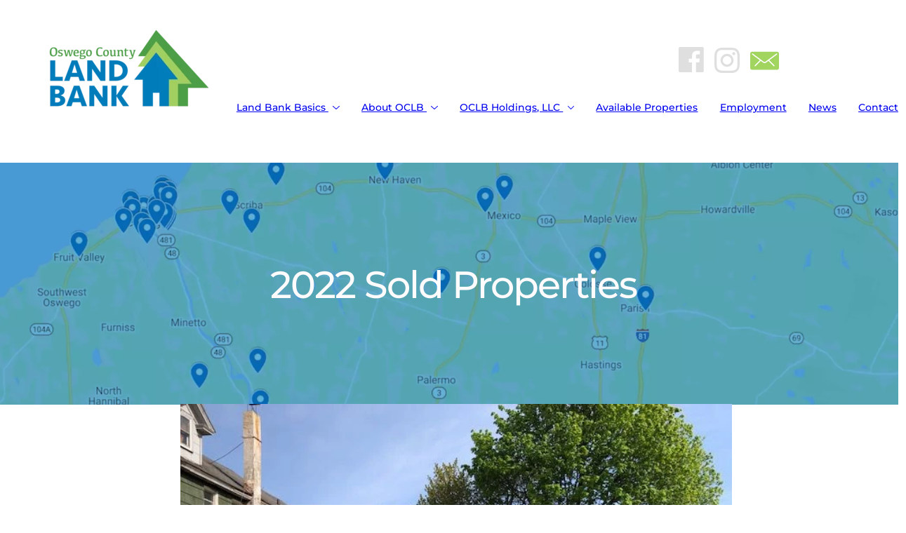

--- FILE ---
content_type: text/html; charset=utf-8
request_url: https://oswegocountylandbank.com/149westbridgestreet
body_size: 22131
content:
<!doctype html>
<html id="pc" lang="en-US" data-breakpoints="468,1080"><head pagecloud-version="2.3.14"><link rel="stylesheet" as="style" id="pagecloud-fonts-runtime-style" class="pagecloud design-safe" href="//siteassets.pagecloud.com/oswego-county-land-bank/__pc--assets__/font/fonts.css?v=w90f42fb"><script src="https://app-assets.pagecloud.com/javascripts/libraries/jquery-latest.min.js" id="pagecloud-jquery-runtime-script" data-runtime-script="true" class="pagecloud pagecloud-runtime"></script><link rel="canonical" href="https://oswegocountylandbank.com/149westbridgestreet" <="" body=""><meta property="og:url" content="https://oswegocountylandbank.com/149westbridgestreet" <="" body=""><meta property="og:type" content="website" <="" body=""><link rel="preconnect" href="https://img.pagecloud.com"><link rel="preconnect" href="https://app-assets.pagecloud.com"><meta name="pc-ai-onboarding" content="true"><meta name="file-name" content="149westbridgestreet"><meta name="pagecloud-responsive-mode" content="true"><meta name="viewport" content="width=device-width, initial-scale=1"><script src="https://app-assets.pagecloud.com/javascripts/libraries/pagecloud.runtime.js" id="pagecloud-runtime-script" data-runtime-script="true" class="pagecloud pagecloud-runtime"></script><title>Available Properties | Oswego County Land Bank | Oswego County NY | Abandoned and Vacant Properties | Land Parcels</title><meta name="page-type" content="Pagecloud"><meta content="IE=edge" http-equiv="X-UA-Compatible"><meta content="text/html; charset=utf-8" http-equiv="content-type"><meta name="site-slug" content="oswego-county-land-bank"><meta name="site-name" content="oswego-county-land-bank"><meta name="site-type" content="1"><link rel="stylesheet" href="https://app-assets.pagecloud.com/css/libraries/pagecloud.reset.css" type="text/css" class="pagecloud design-safe"><link rel="stylesheet" href="https://app-assets.pagecloud.com/css/libraries/pagecloud.common.css" type="text/css" class="pagecloud design-safe"><meta name="pagecloud-mobile-mode" content="true"><meta content="2023-10-03@19:42:19 UTC" http-equiv="last-modified"><link rel="stylesheet" type="disabled" _href="https://gfonts.pagecloud.com/css?family=Playfair+Display+SC:100,200,300,400,500,600,700,100italic,200italic,300italic,400italic,500italic,600italic,700italic" class="pagecloud design-safe"><link rel="stylesheet" href="https://gfonts.pagecloud.com/css?family=Montserrat:100,200,300,400,500,600,700,100italic,200italic,300italic,400italic,500italic,600italic,700italic" type="text/css" class="pagecloud design-safe primary" pagecloud-id="6abc5981-65b0-483b-bb6a-31ee8af01ea0" pagecloud-guid="c2608aa7-0174-4738-d378-dbbd8501c43c" pagecloud-unique="" pagecloud-universal="head" pagecloud-primary-type="font-script" pagecloud-unique-selector="link[href='https://gfonts.pagecloud.com/css?family=Montserrat:100,200,300,400,500,600,700,100italic,200italic,300italic,400italic,500italic,600italic,700italic']"><link rel="stylesheet" href="https://gfonts.pagecloud.com/css?family=Merriweather:100,200,300,400,500,600,700,100italic,200italic,300italic,400italic,500italic,600italic,700italic" type="text/css" class="pagecloud design-safe primary" pagecloud-primary-type="font-script"><meta content="Available Properties | Oswego County Land Bank | Oswego County NY | Abandoned and Vacant Properties | Land Parcels" property="og:title"><meta name="twitter:card" content="summary"><meta name="twitter:title" content="Available Properties | Oswego County Land Bank | Oswego County NY | Abandoned and Vacant Properties | Land Parcels"><script type="text/javascript" pagecloud-version="2.1.1"> window.resourceBaseUrlPAGECLOUD = "https://app-assets.pagecloud.com/bundles/";</script><script type="text/javascript" pagecloud-version="2.1.1"> window.resourceBaseUrlJS = "https://app-assets.pagecloud.com/js/";</script><style type="text/css" class="primary design-safe" pagecloud-id="334e4592-1fc3-40f7-b011-da1aaabc0d22" pagecloud-unique="true" pagecloud-universal="head" pagecloud-primary-type="site-styles" pagecloud-unique-selector="">:root{--pc-site-color-qc16c:0,124,186;--pc-site-color-p27ab:161,213,96} </style><meta name="description" content="Oswego County Land Bank Available Properties"><meta content="Oswego County Land Bank Available Properties" property="og:description"><meta name="twitter:description" content="Oswego County Land Bank Available Properties"><meta name="keywords" content="Oswego County Land Bank, Oswego NY, Oswego County, Land Bank, Available Properties, City of Oswego"><link rel="stylesheet" href="https://gfonts.pagecloud.com/css?family=Muli:100,200,300,400,500,600,700,100italic,200italic,300italic,400italic,500italic,600italic,700italic" type="text/css" class="pagecloud design-safe primary" pagecloud-id="611d28be-3209-4569-bacc-1c061285e732" pagecloud-guid="ccca1206-95f0-46e4-92e4-1f2368fc195a" pagecloud-unique="" pagecloud-universal="head" pagecloud-primary-type="font-script" pagecloud-unique-selector="link[href='https://gfonts.pagecloud.com/css?family=Muli:100,200,300,400,500,600,700,100italic,200italic,300italic,400italic,500italic,600italic,700italic']"><script class="pagecloud design-safe" pagecloud-version="2.1.1"> window.resourceBaseUrlPAGECLOUD = "https://app-assets.pagecloud.com/bundles/";</script><script class="pagecloud design-safe" pagecloud-version="2.1.1"> window.resourceBaseUrlCSS = "https://app-assets.pagecloud.com/";</script><script class="pagecloud design-safe" pagecloud-version="2.1.1"> window.resourceBaseUrlJS = "https://app-assets.pagecloud.com/js/";</script><link rel="icon" href="https://img.pagecloud.com/Jk2JrILGa2Ebqi0UKyNNEDnNWt0=/250x250/filters:no_upscale()/pagecloud-sites/oswego-county-land-bank/images/favicon-47d4ac03-ec7d-4d6f-b34c-5c2552686a32.png" class="primary" pagecloud-id="a81c9be8-97d5-46f2-bf07-f72ca4ab3e13" pagecloud-unique="true" pagecloud-universal="head" pagecloud-unique-selector="link[rel=icon]"><style id="pagecloud-fullbleed" type="text/css" class="pagecloud">
.container .fullbleed{left:calc(-50vw + 50% + 0px) !important;width:calc(100vw - 0px) !important}@media (max-width:1080px){.container .fullbleed{left:0 !important}}[pagecloud-section],.container .fullbleed{box-sizing:border-box !important}
        </style><style class="pagecloud-global-style" media="(max-width: 504px)">.mobile-enabled.breakpoint-mode[pagecloud-guid="17b40330-6fc8-407b-9007-db76caf2e90d"]{width:100% !important;height:100% !important;margin:0px !important;padding:0px !important;overflow-x:visible !important;min-width:468px !important;--page-width:1080px !important;padding-top:0px !important;padding-right:0px !important;padding-bottom:0px !important;padding-left:0px !important}.mobile-enabled.breakpoint-mode [pagecloud-guid="5ede04c2-0e9e-4d7c-92db-56fc8b87ce9c"]{margin-left:auto !important;margin-right:auto !important;overflow:visible !important;margin-bottom:0px !important}.mobile-enabled.breakpoint-mode [pagecloud-guid="77ff1404-d3af-4683-d9d8-58fce1b0c915"]{margin-left:auto !important;margin-right:auto !important;overflow:visible !important;margin-bottom:0px !important}.mobile-enabled.breakpoint-mode [pagecloud-guid="f4291c89-5cef-4332-9e01-7b4a4885bae8"]{width:468px !important;margin:auto !important;min-height:auto !important;overflow:hidden !important}.mobile-enabled.breakpoint-mode [pagecloud-guid="b704434b-0e85-480c-9489-26de5fe0d78a"]{min-height:358px !important}.mobile-enabled.breakpoint-mode [pagecloud-guid="e209a4b1-695e-4cb3-ec18-fd9fa709d50d"]{height:358px !important;top:0px !important}.mobile-enabled.breakpoint-mode [pagecloud-guid="17ce6723-6375-414d-fd72-8ae2a234136f"]{height:108px !important;margin-bottom:30px !important;width:268px !important;top:125px !important;left:100px !important}.mobile-enabled.breakpoint-mode [pagecloud-guid="4d545b7d-dc82-4907-e115-f59d9f277bc8"]{font-family:montserrat !important;line-height:1 !important;text-align:center !important}.mobile-enabled.breakpoint-mode [pagecloud-guid="4c642711-ad6f-427e-c1bd-7c40ce3b3b08"]{font-family:'montserrat' !important;line-height:1 !important;text-align:left !important}.mobile-enabled.breakpoint-mode [pagecloud-guid="7dde6f38-7eca-4c44-e028-9a454c40e15e"]{width:468px !important;margin:auto !important;min-height:auto !important;overflow:hidden !important}.mobile-enabled.breakpoint-mode [pagecloud-guid="6902f552-321f-4ee6-8449-6eda7fbb63e4"]{min-height:721px !important}.mobile-enabled.breakpoint-mode [pagecloud-guid="db38de1c-11b8-4828-e5b9-1e9579065179"]{height:78px !important;margin-bottom:30px !important;width:383px !important;top:314px !important;left:12px !important}.mobile-enabled.breakpoint-mode [pagecloud-guid="b7c111dc-489a-4dc1-a8e0-c792cee501ef"]{font-family:montserrat !important;line-height:1 !important;text-align:center !important}.mobile-enabled.breakpoint-mode [pagecloud-guid="94988417-b378-474e-c64b-3151ddcbae52"]{line-height:1.25 !important;text-align:center !important;min-height:48px !important;height:auto !important;width:220px !important;left:95px !important;top:623px !important;font-family:montserrat !important;border-radius:6px !important}.mobile-enabled.breakpoint-mode [pagecloud-guid="cb2d1221-403a-4259-ad56-1d3b1f16b7f8"]{left:24px !important;top:418px !important;width:359px !important;height:183px !important}.mobile-enabled.breakpoint-mode [pagecloud-guid="a09f7bf6-91f2-46c4-c49e-72ecabaf96c4"]{font-family:helvetica !important}.mobile-enabled.breakpoint-mode [pagecloud-guid="c48eaf43-cb87-488b-ce89-14e23acd46ee"]{margin-bottom:0.7em !important}.mobile-enabled.breakpoint-mode [pagecloud-guid="cdaa1877-b62b-4e16-eb30-ba28d05af1e4"]{font-family:'merriweather' !important;line-height:1.5 !important;text-align:center !important}.mobile-enabled.breakpoint-mode [pagecloud-guid="cb6be8d2-f522-4a61-e222-87acc8305a6f"]{font-family:'merriweather' !important;line-height:1.5 !important;text-align:center !important}.mobile-enabled.breakpoint-mode [pagecloud-guid="da4c3645-082f-4fed-8f1d-60847cf042d7"]{width:2px !important;height:129px !important;left:512px !important;top:592px !important}.mobile-enabled.breakpoint-mode [pagecloud-guid="f6c71656-fe55-41dc-f9b1-4d3546fe5fb8"]{left:6px !important;top:0px !important;width:394px !important;height:294px !important}.mobile-enabled.breakpoint-mode [pagecloud-guid="cb784ee9-230a-45c7-a481-700e726fd48f"]{width:403px !important;height:303px !important;left:3px !important;top:1px !important}</style><style type="text/css" class="atomic pagecloud design-safe" data-breakpoints="desktop">.Ac\(st\){align-content:stretch}.Ai\(c\){align-items:center}.Bgc\(r00000000\){background-color:rgba(0,0,0,0)}.Bgc\(rffffff\){background-color:rgb(255,255,255)}.Bgc\(rvar\(--pc-site-color-p27ab\)\){background-color:rgb(161,213,96);background-color:rgb(var(--pc-site-color-p27ab))}.Bgc\(rvar\(--pc-site-color-qc16c\)\){background-color:rgb(0,124,186);background-color:rgb(var(--pc-site-color-qc16c))}.Bgc\(transparent\){background-color:transparent}.Bgc\(transparent\)\:\:b::before{background-color:transparent}.Bgp\(50\%\\\+50\%\){background-position:50% 50%}.Bgp\(center\\\+center\){background-position:center center}.Bgr\(nr\){background-repeat:no-repeat}.Bgz\(cv\){background-size:cover}.Bxsh\(2\.8284\,2\.8284\,7\,0\,r64646499\){box-shadow:2.8284px 2.8284px 7px 0px rgba(100,100,100,0.6)}.Bxz\(cb\){box-sizing:content-box}.C\(r000000\){color:rgb(0,0,0)}.C\(r060000\){color:rgb(6,0,0)}.C\(rfdfbfb\){color:rgb(253,251,251)}.C\(white\){color:white}.D\(b\){display:block}.D\(f\){display:flex}.D\(n\){display:none}.Fw\(400\){font-weight:400}.Fw\(500\){font-weight:500}.Fw\(600\){font-weight:600}.Fz\(17\){font-size:17px}.Fz\(23\){font-size:23px}.Fz\(39\){font-size:39px}.Fz\(54\){font-size:54px}.Gc\(1\){grid-column:1}.Gdtc\(1000fr\){grid-template-columns:1000fr}.Gr\(1\){grid-row:1}.Jc\(c\){justify-content:center}.Lts\(-2\){letter-spacing:-2px}.Lts\(0\){letter-spacing:0px}.Op\(0\){opacity:0}.Op\(100\){opacity:1}.Op\(80\)\:h:hover{opacity:0.8 !important}.Pb\(0\){padding-bottom:0px}.Pend\(0\){padding-right:0px}.Pos\(a\){position:absolute !important}.Pos\(r\){position:relative !important}.Pstart\(0\){padding-left:0px}.Pt\(0\){padding-top:0px}.StretchedBox\:\:b::before{content:'';position:absolute;top:0;bottom:0;left:0;right:0;border-radius:inherit}</style><style type="text/css" class="atomic pagecloud design-safe" media="(max-width: 504px)" data-breakpoints="mobile">.m\:Ac\(st\).m\:Ac\(st\){align-content:stretch}.m\:Bgc\(r00000000\).m\:Bgc\(r00000000\){background-color:rgba(0,0,0,0)}.m\:Bgc\(rffffff\).m\:Bgc\(rffffff\){background-color:rgb(255,255,255)}.m\:Bgc\(transparent\).m\:Bgc\(transparent\){background-color:transparent}.m\:Bgp\(center\\\+center\).m\:Bgp\(center\\\+center\){background-position:center center}.m\:Bgr\(nr\).m\:Bgr\(nr\){background-repeat:no-repeat}.m\:Bgz\(cv\).m\:Bgz\(cv\){background-size:cover}.m\:Bxz\(cb\).m\:Bxz\(cb\){box-sizing:content-box}.m\:D\(b\).m\:D\(b\){display:block}.m\:D\(f\).m\:D\(f\){display:flex}.m\:D\(n\).m\:D\(n\){display:none}.m\:Gc\(1\).m\:Gc\(1\){grid-column:1}.m\:Gdtc\(minmax\(0\,\\\+1fr\)\).m\:Gdtc\(minmax\(0\,\\\+1fr\)\){grid-template-columns:minmax(0,1fr)}.m\:Gr\(1\).m\:Gr\(1\){grid-row:1}.m\:Pb\(0\).m\:Pb\(0\){padding-bottom:0px}.m\:Pend\(0\).m\:Pend\(0\){padding-right:0px}.m\:Pend\(30\).m\:Pend\(30\){padding-right:30px}.m\:Pos\(a\).m\:Pos\(a\){position:absolute !important}.m\:Pos\(r\).m\:Pos\(r\){position:relative !important}.m\:Pstart\(0\).m\:Pstart\(0\){padding-left:0px}.m\:Pstart\(30\).m\:Pstart\(30\){padding-left:30px}.m\:Pt\(0\).m\:Pt\(0\){padding-top:0px}</style><link rel="stylesheet" href="https://gfonts.pagecloud.com/css?family=Playfair+Display:100,200,300,400,500,600,700,100italic,200italic,300italic,400italic,500italic,600italic,700italic" type="text/css" class="pagecloud design-safe primary" pagecloud-primary-type="font-script"><link rel="stylesheet" href="https://gfonts.pagecloud.com/css?family=Lato:100,200,300,400,500,600,700,100italic,200italic,300italic,400italic,500italic,600italic,700italic" type="text/css" class="pagecloud design-safe primary" pagecloud-primary-type="font-script"><link rel="stylesheet" href="https://gfonts.pagecloud.com/css?family=Open+Sans:100,200,300,400,500,600,700,100italic,200italic,300italic,400italic,500italic,600italic,700italic" type="text/css" class="pagecloud design-safe primary" pagecloud-primary-type="font-script"></head><body class="pc-modern-events Bgc(rffffff) m:Bgc(rffffff) m:Pt(0) m:Pend(0) m:Pb(0) m:Pstart(0) runtime breakpoint-mode mobile-enabled" style="width:100%;height:100%;margin:0px;padding:0px;overflow-x:visible;min-width:1080px;--page-width:1080px;" pagecloud-lm="desktop" data-alt-style="width: 100%; height: 100%; margin: 0px; padding: 0px; overflow-x: visible; min-width: 468px; --page-width: 1080px; padding-top: 0px; padding-right: 0px; padding-bottom: 0px; padding-left: 0px;" pagecloud-guid="17b40330-6fc8-407b-9007-db76caf2e90d" data-breakpoints="504,468" pagecloud-version="2.3.24" data-gr-ext-installed="" data-new-gr-c-s-loaded="14.1043.0" data-new-gr-c-s-check-loaded="14.1043.0">
<div class="top-gutter" style="height:0px;"></div>
<header class="primary Pos(r) Bgc(rffffff)" pagecloud-id="5d1ff58e-a0a0-4460-90f3-dfcad044a35f" pagecloud-lm="desktop" pagecloud-sn="Header 1" pagecloud-guid="9e34c0f0-08e2-4140-a8ec-43ca5093aba9" data-widget-type="pagecloud-section-native" data-widget-title="PageCloud Section" pagecloud-section="header" pagecloud-version="2.5.4">
<div class="container grid Gdtc(1fr) m:Gdtc(minmax(0,\+1fr)) Ac(st) Pos(r)" style="min-height:234px;max-width:var(--page-width);margin:auto;" pagecloud-lm="desktop" data-alt-style="min-height: auto; max-width: var(--page-width); margin: auto; overflow: hidden;" pagecloud-guid="135526ff-011f-4233-e1ee-fd5f9616cc8e" pagecloud-version="2.3.11">



<div class="container" style="min-height:auto;" pagecloud-lm="desktop" data-alt-style="min-height: 199px;" pagecloud-guid="757a272c-adf1-4671-cced-7384dff7c231"><nav class="widget pagecloud-widget object no-resize Fz(14) Fw(500) Lts(0) Pos(a) C(r000000) Ff(montserrat)" style="width:952px;height:35px;transform-origin:21.7154% 84.4961%;--navigation-accent-color:rgb(var(--pc-site-color-qc16c));--navigation-dd-background:rgb(6,0,0);--navigation-dd-color:rgb(255,253,253);top:122px;left:186px;" data-spacing="tiny" pagecloud-lm="desktop" data-alignment="center" data-alt-style="width: 40px; height: 40px; transform-origin: 21.7154% 84.4961%; --navigation-accent-color: rgb(var(--pc-site-color-qc16c)); --navigation-dd-background: rgb(6, 0, 0); --navigation-dd-color: rgb(255, 253, 253); top: 23px; left: 413px; --navigation-mobile-icon-color: rgb(0, 0, 0); --navigation-mobile-background: rgb(255, 255, 255); --navigation-mobile-color: rgb(var(--pc-site-color-qc16c));" pagecloud-guid="e92c0767-a54d-4813-adc8-48f019e50bac" data-nav-styling="standard" data-widget-type="pagecloud-navigation" data-widget-title="PageCloud Object" pagecloud-element="navigation" pagecloud-version="2.5.6" pagecloud-navigation-type="text" pagecloud-navigation-mobile-type="icon"><ul>
        <li>
            <a href="/#What%20is%20a%20Land%20Bank">
        Land Bank Basics
        
            <svg width="16" xmlns="http://www.w3.org/2000/svg" height="16" viewbox="112 -234.8 512 512">
                <path d="M579.9-112.2L368,99.8l-211.9-212c-10.1-10.1-26.4-10.1-36.6,0c-10.1,10.1-10.1,26.5,0,36.6l230.2,230.3 l0,0l0,0c10.1,10.1,26.4,10.1,36.5,0L616.4-75.6c10.1-10.1,10.1-26.5,0-36.6C606.4-122.3,590-122.3,579.9-112.2z"></path>
            </svg>
        
    </a>
            
                <ul>
        <li>
            <a href="/#What%20is%20a%20Land%20Bank">
        What Is a Land Bank
        
    </a>
            
        </li>
    
        <li>
            <a href="/#How%20it%20Works">
        How it Works
        
    </a>
            
        </li>
    
        <li>
            <a href="/donate">
        Donate
        
    </a>
            
        </li>
    </ul>
                
        </li>
    
        <li>
            <a href="/#Our%20Mission">
        About OCLB
        
            <svg width="16" xmlns="http://www.w3.org/2000/svg" height="16" viewbox="112 -234.8 512 512">
                <path d="M579.9-112.2L368,99.8l-211.9-212c-10.1-10.1-26.4-10.1-36.6,0c-10.1,10.1-10.1,26.5,0,36.6l230.2,230.3 l0,0l0,0c10.1,10.1,26.4,10.1,36.5,0L616.4-75.6c10.1-10.1,10.1-26.5,0-36.6C606.4-122.3,590-122.3,579.9-112.2z"></path>
            </svg>
        
    </a>
            
                <ul>
        <li>
            <a href="/#Our%20Mission">
        Our Mission
        
    </a>
            
        </li>
    
        <li>
            <a href="/#Who%20We%20Are">
        Board of Directors
        
    </a>
            
        </li>
    
        <li>
            <a rel="noreferrer noopener" href="//siteassets.pagecloud.com/oswego-county-land-bank/uploads/OCLB_2024_Annual_Report_FINAL_1.pdf" target="_blank">
        2024 OCLB Annual Report
        
    </a>
            
        </li>
    
        <li>
            <a rel="noreferrer noopener" href="https://siteassets.pagecloud.com/oswego-county-land-bank/uploads/OCLB_2023_Annual_Report_v1.4FINAL_1-pe141.pdf" target="_blank">
        2023 OCLB Annual Report
        
    </a>
            
        </li>
    
        <li>
            <a rel="noreferrer noopener" href="https://siteassets.pagecloud.com/oswego-county-land-bank/OCLB_2022_Annual_Report_v.1.4-compressed-l89f4.pdf" target="_blank">
        2022 OCLB Annual Report
        
    </a>
            
        </li>
    
        <li>
            <a rel="noreferrer noopener" href="https://siteassets.pagecloud.com/oswego-county-land-bank/OCLB_2021_Annual_Report_v.2.2_FINAL-a0b37.pdf" target="_blank">
        2021 OCLB Annual Report
        
    </a>
            
        </li>
    
        <li>
            <a rel="noreferrer noopener" href="https://siteassets.pagecloud.com/oswego-county-land-bank/uploads/Adopted_2025_Budget-ld360.pdf" target="_blank">
        2025 Adopted Budget
        
    </a>
            
        </li>
    
        <li>
            <a href="https://siteassets.pagecloud.com/oswego-county-land-bank/uploads/2024_Adopted_Budget-t960b.pdf">
        2024 Adopted Budget
        
    </a>
            
        </li>
    
        <li>
            <a rel="noreferrer noopener" href="https://siteassets.pagecloud.com/oswego-county-land-bank/uploads/Adopted_2023_Budget-e63c8.pdf" target="_blank">
        2023 Budget
        
    </a>
            
        </li>
    
        <li>
            <a rel="noreferrer noopener" href="https://siteassets.pagecloud.com/oswego-county-land-bank/PARIS_-_Budget_and_Financial_Plan-2022-t3c38.pdf" target="_blank">
        2022 OCLB Budget
        
    </a>
            
        </li>
    
        <li>
            <a rel="noreferrer noopener" href="https://siteassets.pagecloud.com/oswego-county-land-bank/OCLB-Budget-2021PDF-hbba2.pdf" target="_blank">
        2021 OCLB Budget
        
    </a>
            
        </li>
    
        <li>
            <a rel="noreferrer noopener" href="https://siteassets.pagecloud.com/oswego-county-land-bank/2020-Budget_-g9056.pdf" target="_blank">
        2020 OCLB Budget
        
    </a>
            
        </li>
    
        <li>
            <a rel="noreferrer noopener" href="https://siteassets.pagecloud.com/oswego-county-land-bank/2019budget-k3c70.pdf" target="_blank">
        2019 OCLB Budget
        
    </a>
            
        </li>
    
        <li>
            <a rel="noreferrer noopener" href="https://siteassets.pagecloud.com/oswego-county-land-bank/Land_Bank_Bylaws_Rewrite_-_5-2021_-_Final_2-23-22-tca95.pdf" target="_blank">
        OCLB Bylaws
        
    </a>
            
        </li>
    
        <li>
            <a href="/financialinformation">
        Financial Information
        
    </a>
            
        </li>
    
        <li>
            <a href="/oclbresolutions">
        OCLB Resolutions
        
    </a>
            
        </li>
    
        <li>
            <a href="/organizationalmaterials">
        OCLB Materials and Policies
        
    </a>
            
        </li>
    
        <li>
            <a rel="noreferrer noopener" href="https://siteassets.pagecloud.com/oswego-county-land-bank/OCLB_ORGANIZATIONAL_CHART-ID-46aff7cb-c6ff-48b1-d8af-6bf7dd092f0b-a0f42.pdf" target="_blank">
        Organizational Structure
        
    </a>
            
        </li>
    
        <li>
            <a href="/meetingagendasminutes">
        Meeting Agendas &amp; Minutes
        
    </a>
            
        </li>
    
        <li>
            <a href="/boardmeetingvideos">
        Board Meeting Videos
        
    </a>
            
        </li>
    
        <li>
            <a href="/propertycommitteeminutes">
        Property Committee Minutes
        
    </a>
            
        </li>
    
        <li>
            <a rel="noreferrer noopener" href="https://siteassets.pagecloud.com/oswego-county-land-bank/12.16.22_Land_Bank__Minutes_1-ae5cd.pdf" target="_blank">
        NYS 10-Year Land Bank Report
        
    </a>
            
        </li>
    </ul>
                
        </li>
    
        <li>
            <a href="/oswegocountylandbankholdingsllc">
        OCLB Holdings, LLC
        
            <svg width="16" xmlns="http://www.w3.org/2000/svg" height="16" viewbox="112 -234.8 512 512">
                <path d="M579.9-112.2L368,99.8l-211.9-212c-10.1-10.1-26.4-10.1-36.6,0c-10.1,10.1-10.1,26.5,0,36.6l230.2,230.3 l0,0l0,0c10.1,10.1,26.4,10.1,36.5,0L616.4-75.6c10.1-10.1,10.1-26.5,0-36.6C606.4-122.3,590-122.3,579.9-112.2z"></path>
            </svg>
        
    </a>
            
                <ul>
        <li>
            <a href="/2024oclbholdingsllcresolutions">
        2024 Resolutions
        
    </a>
            
        </li>
    
        <li>
            <a rel="noreferrer noopener" href="https://siteassets.pagecloud.com/oswego-county-land-bank/uploads/Operating_Agreement_OCLB_Holdings_LLC-taff1.pdf" target="_blank">
        Operating Agreement
        
    </a>
            
        </li>
    
        <li>
            <a href="/oclbholdingsagendasminutes">
        OCLB Holdings Agendas/Minutes
        
    </a>
            
        </li>
    </ul>
                
        </li>
    
        <li>
            <a href="/availableproperties">
        Available Properties
        
    </a>
            
        </li>
    
        <li>
            <a href="/employment">
        Employment
        
    </a>
            
        </li>
    
        <li>
            <a href="/news">
        News
        
    </a>
            
        </li>
    
        <li>
            <a href="/contactus">
        Contact
        
    </a>
            
        </li>
    </ul><button type="button" class="menu-btn" aria-label="Menu"><span></span></button><style class="pagecloud-navigation-styles-fallback pagecloud design-safe">nav[pagecloud-guid="e92c0767-a54d-4813-adc8-48f019e50bac"][data-widget-type="pagecloud-navigation"]>ul>li:hover>a,nav[pagecloud-guid="e92c0767-a54d-4813-adc8-48f019e50bac"][data-widget-type="pagecloud-navigation"]>ul>li>a:hover,nav[pagecloud-guid="e92c0767-a54d-4813-adc8-48f019e50bac"][data-widget-type="pagecloud-navigation"]>ul>li>a:focus,nav[pagecloud-guid="e92c0767-a54d-4813-adc8-48f019e50bac"][data-widget-type="pagecloud-navigation"]>ul>li>a:active{color:rgb(0,124,186);color:rgb(var(--pc-site-color-qc16c))}nav[pagecloud-guid="e92c0767-a54d-4813-adc8-48f019e50bac"][data-widget-type="pagecloud-navigation"]>ul>li>a.is-active,nav[pagecloud-guid="e92c0767-a54d-4813-adc8-48f019e50bac"][data-widget-type="pagecloud-navigation"]>ul>li>a.is-active:hover,nav[pagecloud-guid="e92c0767-a54d-4813-adc8-48f019e50bac"][data-widget-type="pagecloud-navigation"]>ul>li>a.is-active:focus,nav[pagecloud-guid="e92c0767-a54d-4813-adc8-48f019e50bac"][data-widget-type="pagecloud-navigation"]>ul>li>a.is-active:active{color:rgb(0,124,186) !important;color:rgb(var(--pc-site-color-qc16c)) !important}nav[pagecloud-guid="e92c0767-a54d-4813-adc8-48f019e50bac"][data-widget-type="pagecloud-navigation"][pagecloud-navigation-mobile-type="icon"] .menu-btn span,nav[pagecloud-guid="e92c0767-a54d-4813-adc8-48f019e50bac"][data-widget-type="pagecloud-navigation"][pagecloud-navigation-mobile-type="icon"] .menu-btn span:before,nav[pagecloud-guid="e92c0767-a54d-4813-adc8-48f019e50bac"][data-widget-type="pagecloud-navigation"][pagecloud-navigation-mobile-type="icon"] .menu-btn span:after{background-color:rgb(0,0,0)}nav[pagecloud-guid="e92c0767-a54d-4813-adc8-48f019e50bac"][data-widget-type="pagecloud-navigation"][pagecloud-navigation-mobile-type="icon"].active{background-color:rgb(255,255,255)}nav[pagecloud-guid="e92c0767-a54d-4813-adc8-48f019e50bac"][data-widget-type="pagecloud-navigation"][pagecloud-navigation-mobile-type="icon"].active .menu-btn{border-color:rgb(0,124,186);border-color:rgb(var(--pc-site-color-qc16c))}nav[pagecloud-guid="e92c0767-a54d-4813-adc8-48f019e50bac"][data-widget-type="pagecloud-navigation"][pagecloud-navigation-mobile-type="icon"].active .menu-btn span:before,nav[pagecloud-guid="e92c0767-a54d-4813-adc8-48f019e50bac"][data-widget-type="pagecloud-navigation"][pagecloud-navigation-mobile-type="icon"].active .menu-btn span:after{background-color:rgb(0,124,186);background-color:rgb(var(--pc-site-color-qc16c))}nav[pagecloud-guid="e92c0767-a54d-4813-adc8-48f019e50bac"][data-widget-type="pagecloud-navigation"][pagecloud-navigation-mobile-type="icon"].active>ul>li>a,nav[pagecloud-guid="e92c0767-a54d-4813-adc8-48f019e50bac"][data-widget-type="pagecloud-navigation"][pagecloud-navigation-mobile-type="icon"].active li ul li a{color:rgb(0,124,186);color:rgb(var(--pc-site-color-qc16c))}.mobile-mode nav[pagecloud-guid="e92c0767-a54d-4813-adc8-48f019e50bac"][data-widget-type="pagecloud-navigation"][pagecloud-navigation-mobile-type="icon"] .menu-btn{border:2px solid rgb(0,0,0)}nav[pagecloud-guid="e92c0767-a54d-4813-adc8-48f019e50bac"][data-widget-type="pagecloud-navigation"] ul li ul{background:rgb(6,0,0)}nav[pagecloud-guid="e92c0767-a54d-4813-adc8-48f019e50bac"][data-widget-type="pagecloud-navigation"] ul li ul{color:rgb(255,253,253)}nav[pagecloud-guid="e92c0767-a54d-4813-adc8-48f019e50bac"][data-widget-type="pagecloud-navigation"]>ul>li>ul:before{border-bottom:0.4444em solid rgb(6,0,0)}nav[pagecloud-guid="e92c0767-a54d-4813-adc8-48f019e50bac"][data-widget-type="pagecloud-navigation"][pagecloud-navigation-type="tab"]>ul>li>a:after{background:rgb(0,124,186);background:rgb(var(--pc-site-color-qc16c))}nav[pagecloud-guid="e92c0767-a54d-4813-adc8-48f019e50bac"][data-widget-type="pagecloud-navigation"][pagecloud-navigation-type="tab"]>ul>li>a:active{color:rgb(0,124,186);color:rgb(var(--pc-site-color-qc16c))}nav[pagecloud-guid="e92c0767-a54d-4813-adc8-48f019e50bac"][data-widget-type="pagecloud-navigation"][pagecloud-navigation-type="hollow"]>ul>li:hover>a,nav[pagecloud-guid="e92c0767-a54d-4813-adc8-48f019e50bac"][data-widget-type="pagecloud-navigation"][pagecloud-navigation-type="hollow"]>ul>li>a:hover,nav[pagecloud-guid="e92c0767-a54d-4813-adc8-48f019e50bac"][data-widget-type="pagecloud-navigation"][pagecloud-navigation-type="hollow"]>ul>li>a:focus{border-color:rgb(0,124,186);border-color:rgb(var(--pc-site-color-qc16c))}nav[pagecloud-guid="e92c0767-a54d-4813-adc8-48f019e50bac"][data-widget-type="pagecloud-navigation"][pagecloud-navigation-type="hollow"]>ul>li>a.is-active,nav[pagecloud-guid="e92c0767-a54d-4813-adc8-48f019e50bac"][data-widget-type="pagecloud-navigation"][pagecloud-navigation-type="hollow"]>ul>li>a.is-active:hover,nav[pagecloud-guid="e92c0767-a54d-4813-adc8-48f019e50bac"][data-widget-type="pagecloud-navigation"][pagecloud-navigation-type="hollow"]>ul>li>a.is-active:focus,nav[pagecloud-guid="e92c0767-a54d-4813-adc8-48f019e50bac"][data-widget-type="pagecloud-navigation"][pagecloud-navigation-type="hollow"]>ul>li>a.is-active:active{border-color:rgb(0,124,186);border-color:rgb(var(--pc-site-color-qc16c))}nav[pagecloud-guid="e92c0767-a54d-4813-adc8-48f019e50bac"][data-widget-type="pagecloud-navigation"][pagecloud-navigation-type="hollow"]>ul>li>a:active{color:rgb(0,124,186);color:rgb(var(--pc-site-color-qc16c))}@media (max-width:504px){.breakpoint-mode.mobile-enabled nav[pagecloud-guid="e92c0767-a54d-4813-adc8-48f019e50bac"][data-widget-type="pagecloud-navigation"][pagecloud-navigation-mobile-type="icon"] .menu-btn{border:2px solid rgb(0,0,0)}}</style><style type="text/css" class="design-safe pagecloud-navigation-styles">nav[pagecloud-guid="e92c0767-a54d-4813-adc8-48f019e50bac"][data-widget-type="pagecloud-navigation"]:not([pagecloud-navigation-type])>ul>li a{padding:.15em .5em}nav[pagecloud-guid="e92c0767-a54d-4813-adc8-48f019e50bac"][data-widget-type="pagecloud-navigation"].notransition,nav[pagecloud-guid="e92c0767-a54d-4813-adc8-48f019e50bac"][data-widget-type="pagecloud-navigation"].notransition *{transition:none !important}nav[pagecloud-guid="e92c0767-a54d-4813-adc8-48f019e50bac"][data-widget-type="pagecloud-navigation"]{z-index:10;white-space:nowrap}nav[pagecloud-guid="e92c0767-a54d-4813-adc8-48f019e50bac"][data-widget-type="pagecloud-navigation"]>ul>li{position:relative;display:inline-block}nav[pagecloud-guid="e92c0767-a54d-4813-adc8-48f019e50bac"][data-widget-type="pagecloud-navigation"]>ul>li a{padding:.6667em .7778em;display:inline-block;transition:color .3s ease-out}nav[pagecloud-guid="e92c0767-a54d-4813-adc8-48f019e50bac"][data-widget-type="pagecloud-navigation"]>ul>li>a:focus{outline:none}nav[pagecloud-guid="e92c0767-a54d-4813-adc8-48f019e50bac"][data-widget-type="pagecloud-navigation"]>ul>li:hover>a,nav[pagecloud-guid="e92c0767-a54d-4813-adc8-48f019e50bac"][data-widget-type="pagecloud-navigation"]>ul>li>a:hover,nav[pagecloud-guid="e92c0767-a54d-4813-adc8-48f019e50bac"][data-widget-type="pagecloud-navigation"]>ul>li>a:focus,nav[pagecloud-guid="e92c0767-a54d-4813-adc8-48f019e50bac"][data-widget-type="pagecloud-navigation"]>ul>li>a:active{color:rgb(0,124,186);color:var(--navigation-accent-color,rgb(var(--pc-site-color-qc16c)))}nav[pagecloud-guid="e92c0767-a54d-4813-adc8-48f019e50bac"][data-widget-type="pagecloud-navigation"]>ul>li>a.is-active,nav[pagecloud-guid="e92c0767-a54d-4813-adc8-48f019e50bac"][data-widget-type="pagecloud-navigation"]>ul>li>a.is-active:hover,nav[pagecloud-guid="e92c0767-a54d-4813-adc8-48f019e50bac"][data-widget-type="pagecloud-navigation"]>ul>li>a.is-active:focus,nav[pagecloud-guid="e92c0767-a54d-4813-adc8-48f019e50bac"][data-widget-type="pagecloud-navigation"]>ul>li>a.is-active:active{color:rgb(0,124,186) !important;color:var(--navigation-accent-color,rgb(var(--pc-site-color-qc16c))) !important;transition:none}nav[pagecloud-guid="e92c0767-a54d-4813-adc8-48f019e50bac"][data-widget-type="pagecloud-navigation"]>ul>li>ul{display:none;position:absolute}nav[pagecloud-guid="e92c0767-a54d-4813-adc8-48f019e50bac"][data-widget-type="pagecloud-navigation"] ul>li:hover>ul{display:block}nav[pagecloud-guid="e92c0767-a54d-4813-adc8-48f019e50bac"][data-widget-type="pagecloud-navigation"] .menu-btn{position:relative;cursor:pointer;display:none}nav[pagecloud-guid="e92c0767-a54d-4813-adc8-48f019e50bac"][data-widget-type="pagecloud-navigation"][pagecloud-navigation-mobile-type="icon"] .menu-btn span,nav[pagecloud-guid="e92c0767-a54d-4813-adc8-48f019e50bac"][data-widget-type="pagecloud-navigation"][pagecloud-navigation-mobile-type="icon"] .menu-btn span:before,nav[pagecloud-guid="e92c0767-a54d-4813-adc8-48f019e50bac"][data-widget-type="pagecloud-navigation"][pagecloud-navigation-mobile-type="icon"] .menu-btn span:after{content:'';display:block !important;position:absolute;border-radius:1px;height:3px;width:22px;top:17px;left:7px;background-color:rgb(0,0,0);background-color:rgb(0,0,0)}nav[pagecloud-guid="e92c0767-a54d-4813-adc8-48f019e50bac"][data-widget-type="pagecloud-navigation"][pagecloud-navigation-mobile-type="icon"] .menu-btn span:before{top:-7px;left:0}nav[pagecloud-guid="e92c0767-a54d-4813-adc8-48f019e50bac"][data-widget-type="pagecloud-navigation"][pagecloud-navigation-mobile-type="icon"] .menu-btn span:after{top:auto;bottom:-7px;left:0}nav[pagecloud-guid="e92c0767-a54d-4813-adc8-48f019e50bac"][data-widget-type="pagecloud-navigation"][pagecloud-navigation-mobile-type="icon"].active{top:0 !important;left:0 !important;width:100% !important;z-index:40}nav[pagecloud-guid="e92c0767-a54d-4813-adc8-48f019e50bac"][data-widget-type="pagecloud-navigation"][pagecloud-navigation-mobile-type="icon"].active{position:fixed !important;bottom:0 !important;right:0 !important;height:100% !important;overflow-x:hidden;overflow-y:auto;white-space:normal !important;background-color:rgb(255,255,255);background-color:rgb(255,255,255)}nav[pagecloud-guid="e92c0767-a54d-4813-adc8-48f019e50bac"][data-widget-type="pagecloud-navigation"][pagecloud-navigation-mobile-type="icon"].active .menu-btn{position:absolute;left:auto !important;top:25px;right:25px;border-color:rgb(0,124,186);border-color:var(--navigation-mobile-color,rgb(var(--pc-site-color-qc16c)))}nav[pagecloud-guid="e92c0767-a54d-4813-adc8-48f019e50bac"][data-widget-type="pagecloud-navigation"][pagecloud-navigation-mobile-type="icon"].active .menu-btn span{background-color:transparent}nav[pagecloud-guid="e92c0767-a54d-4813-adc8-48f019e50bac"][data-widget-type="pagecloud-navigation"][pagecloud-navigation-mobile-type="icon"].active .menu-btn span:before,nav[pagecloud-guid="e92c0767-a54d-4813-adc8-48f019e50bac"][data-widget-type="pagecloud-navigation"][pagecloud-navigation-mobile-type="icon"].active .menu-btn span:after{top:0;background-color:rgb(0,124,186);background-color:var(--navigation-mobile-color,rgb(var(--pc-site-color-qc16c)))}nav[pagecloud-guid="e92c0767-a54d-4813-adc8-48f019e50bac"][data-widget-type="pagecloud-navigation"][pagecloud-navigation-mobile-type="icon"].active .menu-btn span:before{transform:rotate(45deg)}nav[pagecloud-guid="e92c0767-a54d-4813-adc8-48f019e50bac"][data-widget-type="pagecloud-navigation"][pagecloud-navigation-mobile-type="icon"].active .menu-btn span:after{transform:rotate(-45deg)}nav[pagecloud-guid="e92c0767-a54d-4813-adc8-48f019e50bac"][data-widget-type="pagecloud-navigation"][pagecloud-navigation-mobile-type="icon"].active li,nav[pagecloud-guid="e92c0767-a54d-4813-adc8-48f019e50bac"][data-widget-type="pagecloud-navigation"][pagecloud-navigation-mobile-type="icon"].active li ul{display:block !important;position:static;width:100%;background:none;transform:none}nav[pagecloud-guid="e92c0767-a54d-4813-adc8-48f019e50bac"][data-widget-type="pagecloud-navigation"][pagecloud-navigation-mobile-type="icon"].active>ul>li>a,nav[pagecloud-guid="e92c0767-a54d-4813-adc8-48f019e50bac"][data-widget-type="pagecloud-navigation"][pagecloud-navigation-mobile-type="icon"].active li ul li a{display:block;font-size:28px;width:100%;padding:15px 32px;color:rgb(0,124,186);color:var(--navigation-mobile-color,rgb(var(--pc-site-color-qc16c)));opacity:1;line-height:1.2;border:none !important;box-sizing:border-box}nav[pagecloud-guid="e92c0767-a54d-4813-adc8-48f019e50bac"][data-widget-type="pagecloud-navigation"][pagecloud-navigation-mobile-type="icon"].active li ul li a:after{display:none}nav[pagecloud-guid="e92c0767-a54d-4813-adc8-48f019e50bac"][data-widget-type="pagecloud-navigation"][pagecloud-navigation-mobile-type="icon"].active>ul>li:first-of-type{margin-top:90px}nav[pagecloud-guid="e92c0767-a54d-4813-adc8-48f019e50bac"][data-widget-type="pagecloud-navigation"][pagecloud-navigation-mobile-type="icon"].active>ul>li{margin-left:0 !important;margin-right:0 !important}nav[pagecloud-guid="e92c0767-a54d-4813-adc8-48f019e50bac"][data-widget-type="pagecloud-navigation"][pagecloud-navigation-mobile-type="icon"].active li svg{display:none !important}nav[pagecloud-guid="e92c0767-a54d-4813-adc8-48f019e50bac"][data-widget-type="pagecloud-navigation"][pagecloud-navigation-mobile-type="icon"].active li ul li:last-of-type a:not(:has(~ul)){margin-bottom:12px}.runtime.mobile-mode nav[pagecloud-guid="e92c0767-a54d-4813-adc8-48f019e50bac"][data-widget-type="pagecloud-navigation"][pagecloud-navigation-mobile-type="icon"],.pc-blog.mobile-mode nav[pagecloud-guid="e92c0767-a54d-4813-adc8-48f019e50bac"][data-widget-type="pagecloud-navigation"][pagecloud-navigation-mobile-type="icon"]{width:auto !important;max-width:none !important}.mobile-mode nav[pagecloud-guid="e92c0767-a54d-4813-adc8-48f019e50bac"][data-widget-type="pagecloud-navigation"][pagecloud-navigation-mobile-type="icon"] .menu-btn{display:block;width:40px;height:40px;border-radius:50%;background:none;border:2px solid rgb(0,0,0);border:2px solid rgb(0,0,0);outline:none;box-sizing:border-box}.mobile-mode nav[pagecloud-guid="e92c0767-a54d-4813-adc8-48f019e50bac"][data-widget-type="pagecloud-navigation"][pagecloud-navigation-mobile-type="icon"] li{display:none}.mobile-mode nav[pagecloud-guid="e92c0767-a54d-4813-adc8-48f019e50bac"][data-widget-type="pagecloud-navigation"][pagecloud-navigation-mobile-type="icon"].active li ul li a{font-size:24px;padding:20px 24px}.mobile-mode nav[pagecloud-guid="e92c0767-a54d-4813-adc8-48f019e50bac"][data-widget-type="pagecloud-navigation"][pagecloud-navigation-mobile-type="icon"] li ul{margin-left:24px;width:auto}.mobile-mode nav[pagecloud-guid="e92c0767-a54d-4813-adc8-48f019e50bac"][data-widget-type="pagecloud-navigation"][pagecloud-navigation-mobile-type="scroll"]{width:auto !important;max-width:100% !important;height:auto !important}.mobile-mode nav[pagecloud-guid="e92c0767-a54d-4813-adc8-48f019e50bac"][data-widget-type="pagecloud-navigation"][pagecloud-navigation-mobile-type="scroll"]{white-space:nowrap;overflow-x:auto;-webkit-overflow-scrolling:touch;-ms-overflow-style:-ms-autohiding-scrollbar}.mobile-mode nav[pagecloud-guid="e92c0767-a54d-4813-adc8-48f019e50bac"][data-widget-type="pagecloud-navigation"][pagecloud-navigation-mobile-type="scroll"]::-webkit-scrollbar{display:none}.mobile-mode nav[pagecloud-guid="e92c0767-a54d-4813-adc8-48f019e50bac"][data-widget-type="pagecloud-navigation"][pagecloud-navigation-mobile-type="scroll"]>ul>li>ul,.mobile-mode nav[pagecloud-guid="e92c0767-a54d-4813-adc8-48f019e50bac"][data-widget-type="pagecloud-navigation"][pagecloud-navigation-mobile-type="scroll"]>ul>li a>svg,.mobile-mode nav[pagecloud-guid="e92c0767-a54d-4813-adc8-48f019e50bac"][data-widget-type="pagecloud-navigation"][pagecloud-navigation-mobile-type="scroll"]>.menu-btn{display:none}.mobile-mode nav[pagecloud-guid="e92c0767-a54d-4813-adc8-48f019e50bac"][data-widget-type="pagecloud-navigation"][pagecloud-navigation-mobile-type="scroll"]>ul>li>a:after{display:none}.mobile-mode nav[pagecloud-guid="e92c0767-a54d-4813-adc8-48f019e50bac"][data-widget-type="pagecloud-navigation"][pagecloud-navigation-mobile-type="stacked"]{width:auto !important;height:auto !important}.mobile-mode nav[pagecloud-guid="e92c0767-a54d-4813-adc8-48f019e50bac"][data-widget-type="pagecloud-navigation"][pagecloud-navigation-mobile-type="stacked"]>ul>li>ul,.mobile-mode nav[pagecloud-guid="e92c0767-a54d-4813-adc8-48f019e50bac"][data-widget-type="pagecloud-navigation"][pagecloud-navigation-mobile-type="stacked"]>ul>li a>svg,.mobile-mode nav[pagecloud-guid="e92c0767-a54d-4813-adc8-48f019e50bac"][data-widget-type="pagecloud-navigation"][pagecloud-navigation-mobile-type="stacked"]>.menu-btn{display:none}.mobile-mode nav[pagecloud-guid="e92c0767-a54d-4813-adc8-48f019e50bac"][data-widget-type="pagecloud-navigation"][pagecloud-navigation-mobile-type="stacked"]>ul>li{display:block;margin:0 !important}.mobile-mode nav[pagecloud-guid="e92c0767-a54d-4813-adc8-48f019e50bac"][data-widget-type="pagecloud-navigation"][pagecloud-navigation-mobile-type="stacked"]>ul>li:after,.mobile-mode nav[pagecloud-guid="e92c0767-a54d-4813-adc8-48f019e50bac"][data-widget-type="pagecloud-navigation"][pagecloud-navigation-mobile-type="stacked"]>ul>li>a:after{display:none}.mobile-mode nav[pagecloud-guid="e92c0767-a54d-4813-adc8-48f019e50bac"][data-widget-type="pagecloud-navigation"][pagecloud-navigation-mobile-type="stacked"]>ul>li>a{display:block;border:none}nav[pagecloud-guid="e92c0767-a54d-4813-adc8-48f019e50bac"][data-widget-type="pagecloud-navigation"]:not([pagecloud-navigation-type])[data-spacing="tiny"]>ul>li{margin-left:-0.25em;margin-right:-0.25em}nav[pagecloud-guid="e92c0767-a54d-4813-adc8-48f019e50bac"][data-widget-type="pagecloud-navigation"]:not([pagecloud-navigation-type])[data-spacing="narrow"]>ul>li{margin-left:0em;margin-right:0em}nav[pagecloud-guid="e92c0767-a54d-4813-adc8-48f019e50bac"][data-widget-type="pagecloud-navigation"]:not([pagecloud-navigation-type])[data-spacing="standard"]>ul>li{margin-left:1em;margin-right:1em}nav[pagecloud-guid="e92c0767-a54d-4813-adc8-48f019e50bac"][data-widget-type="pagecloud-navigation"]:not([pagecloud-navigation-type])[data-spacing="wide"]>ul>li{margin-left:2em;margin-right:2em}nav[pagecloud-guid="e92c0767-a54d-4813-adc8-48f019e50bac"][data-widget-type="pagecloud-navigation"]:not([pagecloud-navigation-type])[data-spacing]>ul>li:first-of-type{margin-left:0}nav[pagecloud-guid="e92c0767-a54d-4813-adc8-48f019e50bac"][data-widget-type="pagecloud-navigation"]:not([pagecloud-navigation-type])[data-spacing]>ul>li:last-of-type{margin-right:0}nav[pagecloud-guid="e92c0767-a54d-4813-adc8-48f019e50bac"][data-widget-type="pagecloud-navigation"][data-spacing="tiny"]>ul>li{margin-left:.1944em;margin-right:.1944em}nav[pagecloud-guid="e92c0767-a54d-4813-adc8-48f019e50bac"][data-widget-type="pagecloud-navigation"][data-spacing="narrow"]>ul>li{margin-left:.3889em;margin-right:.3889em}nav[pagecloud-guid="e92c0767-a54d-4813-adc8-48f019e50bac"][data-widget-type="pagecloud-navigation"][data-spacing="standard"]>ul>li{margin-left:.7778em;margin-right:.7778em}nav[pagecloud-guid="e92c0767-a54d-4813-adc8-48f019e50bac"][data-widget-type="pagecloud-navigation"][data-spacing="wide"]>ul>li{margin-left:1.5556em;margin-right:1.5556em}nav[pagecloud-guid="e92c0767-a54d-4813-adc8-48f019e50bac"][data-widget-type="pagecloud-navigation"][data-spacing]>ul>li:first-of-type{margin-left:0}nav[pagecloud-guid="e92c0767-a54d-4813-adc8-48f019e50bac"][data-widget-type="pagecloud-navigation"][data-spacing]>ul>li:last-of-type{margin-right:0}nav[pagecloud-guid="e92c0767-a54d-4813-adc8-48f019e50bac"][data-widget-type="pagecloud-navigation"]:not([pagecloud-navigation-type]) li ul{padding:4px 0;border-radius:3px;min-width:8em}nav[pagecloud-guid="e92c0767-a54d-4813-adc8-48f019e50bac"][data-widget-type="pagecloud-navigation"]:not([pagecloud-navigation-type]) li ul>li a{padding:9px 12px 8px;line-height:1}nav[pagecloud-guid="e92c0767-a54d-4813-adc8-48f019e50bac"][data-widget-type="pagecloud-navigation"]:not([pagecloud-navigation-type]) li svg{margin-left:-.5em}nav[pagecloud-guid="e92c0767-a54d-4813-adc8-48f019e50bac"][data-widget-type="pagecloud-navigation"]:not([pagecloud-navigation-type]) li a svg{margin-left:.4444em}nav[pagecloud-guid="e92c0767-a54d-4813-adc8-48f019e50bac"][data-widget-type="pagecloud-navigation"]:not([pagecloud-navigation-type])[data-alignment="left"]>ul>li>ul{left:.5em}nav[pagecloud-guid="e92c0767-a54d-4813-adc8-48f019e50bac"][data-widget-type="pagecloud-navigation"]:not([pagecloud-navigation-type])[data-alignment]>ul>li>ul:before{display:none !important}nav[pagecloud-guid="e92c0767-a54d-4813-adc8-48f019e50bac"][data-widget-type="pagecloud-navigation"] li{position:relative}nav[pagecloud-guid="e92c0767-a54d-4813-adc8-48f019e50bac"][data-widget-type="pagecloud-navigation"] ul li ul{position:absolute;display:none;background:rgb(6,0,0);background:rgb(6,0,0);color:rgb(255,253,253);color:rgb(255,253,253);font-size:.85rem;min-width:12.5em;width:-moz-fit-content;width:fit-content;top:100%}nav[pagecloud-guid="e92c0767-a54d-4813-adc8-48f019e50bac"][data-widget-type="pagecloud-navigation"]>ul>li>ul:before{content:"";top:-0.4444em;height:0;width:0;border-left:0.4444em solid transparent;border-right:0.4444em solid transparent;border-bottom:0.4444em solid rgb(6,0,0);border-bottom:0.4444em solid rgb(6,0,0);position:absolute}nav[pagecloud-guid="e92c0767-a54d-4813-adc8-48f019e50bac"][data-widget-type="pagecloud-navigation"] ul li ul>ul>li a{width:100%;padding:0.8889em 1.1111em;opacity:0.8;position:relative;box-sizing:border-box;transition:opacity .3s ease-out}nav[pagecloud-guid="e92c0767-a54d-4813-adc8-48f019e50bac"][data-widget-type="pagecloud-navigation"] li svg{display:inline-block;position:relative;width:0.7em;height:0.7em;fill:currentColor;margin-left:.4444em}nav[pagecloud-guid="e92c0767-a54d-4813-adc8-48f019e50bac"][data-widget-type="pagecloud-navigation"] li li svg{transform:rotate(270deg)}nav[pagecloud-guid="e92c0767-a54d-4813-adc8-48f019e50bac"][data-widget-type="pagecloud-navigation"] ul li ul>ul>li a:hover,nav[pagecloud-guid="e92c0767-a54d-4813-adc8-48f019e50bac"][data-widget-type="pagecloud-navigation"] ul li ul>ul>li a:focus{opacity:1}nav[pagecloud-guid="e92c0767-a54d-4813-adc8-48f019e50bac"][data-widget-type="pagecloud-navigation"] ul li ul>ul>li a:before{content:"";position:absolute;top:0;bottom:0;left:0;right:0;opacity:0;background:currentColor;transition:opacity 0.3s ease-out}nav[pagecloud-guid="e92c0767-a54d-4813-adc8-48f019e50bac"][data-widget-type="pagecloud-navigation"] ul li ul>ul>li a:hover:before,nav[pagecloud-guid="e92c0767-a54d-4813-adc8-48f019e50bac"][data-widget-type="pagecloud-navigation"] ul li ul>ul>li a:focus:before{opacity:.1}nav[pagecloud-guid="e92c0767-a54d-4813-adc8-48f019e50bac"][data-widget-type="pagecloud-navigation"] ul li ul>ul>li a:after{content:"";position:absolute;top:0;left:0;right:0;height:1px;background:currentColor;opacity:0.25}nav[pagecloud-guid="e92c0767-a54d-4813-adc8-48f019e50bac"][data-widget-type="pagecloud-navigation"] ul li ul>ul>li:first-child a:after{display:none}nav[pagecloud-guid="e92c0767-a54d-4813-adc8-48f019e50bac"][data-widget-type="pagecloud-navigation"][data-alignment="left"]>ul>li>ul{left:0;text-align:left}nav[pagecloud-guid="e92c0767-a54d-4813-adc8-48f019e50bac"][data-widget-type="pagecloud-navigation"][data-alignment="left"]>ul>li>ul:before{left:0.7778em}nav[pagecloud-guid="e92c0767-a54d-4813-adc8-48f019e50bac"][data-widget-type="pagecloud-navigation"][data-alignment="center"]>ul>li>ul{left:50%;transform:translateX(-50%);text-align:center}nav[pagecloud-guid="e92c0767-a54d-4813-adc8-48f019e50bac"][data-widget-type="pagecloud-navigation"][data-alignment="center"]>ul>li>ul:before{left:50%;transform:translateX(-50%)}nav[pagecloud-guid="e92c0767-a54d-4813-adc8-48f019e50bac"][data-widget-type="pagecloud-navigation"][data-alignment="right"]>ul>li>ul{right:0;text-align:right}nav[pagecloud-guid="e92c0767-a54d-4813-adc8-48f019e50bac"][data-widget-type="pagecloud-navigation"][data-alignment="right"]>ul>li>ul:before{right:0.7778em}nav[pagecloud-guid="e92c0767-a54d-4813-adc8-48f019e50bac"][data-widget-type="pagecloud-navigation"] ul li ul ul{top:0;left:100%}nav[pagecloud-guid="e92c0767-a54d-4813-adc8-48f019e50bac"][data-widget-type="pagecloud-navigation"][data-alignment="right"] li ul ul{left:auto;right:100%}.mobile-mode nav[pagecloud-guid="e92c0767-a54d-4813-adc8-48f019e50bac"][data-widget-type="pagecloud-navigation"][data-alignment="center"]>ul>li>ul,.mobile-mode nav[pagecloud-guid="e92c0767-a54d-4813-adc8-48f019e50bac"][data-widget-type="pagecloud-navigation"][data-alignment="right"]>ul>li>ul{text-align:left}nav[pagecloud-guid="e92c0767-a54d-4813-adc8-48f019e50bac"][data-widget-type="pagecloud-navigation"][data-nav-styling="split"]>ul>li:nth-of-type(2):last-of-type,nav[pagecloud-guid="e92c0767-a54d-4813-adc8-48f019e50bac"][data-widget-type="pagecloud-navigation"][data-nav-styling="split"]>ul>li:nth-of-type(3):nth-last-of-type(1),nav[pagecloud-guid="e92c0767-a54d-4813-adc8-48f019e50bac"][data-widget-type="pagecloud-navigation"][data-nav-styling="split"]>ul>li:nth-of-type(3):nth-last-of-type(2),nav[pagecloud-guid="e92c0767-a54d-4813-adc8-48f019e50bac"][data-widget-type="pagecloud-navigation"][data-nav-styling="split"]>ul>li:nth-of-type(4):nth-last-of-type(2),nav[pagecloud-guid="e92c0767-a54d-4813-adc8-48f019e50bac"][data-widget-type="pagecloud-navigation"][data-nav-styling="split"]>ul>li:nth-of-type(4):nth-last-of-type(3),nav[pagecloud-guid="e92c0767-a54d-4813-adc8-48f019e50bac"][data-widget-type="pagecloud-navigation"][data-nav-styling="split"]>ul>li:nth-of-type(5):nth-last-of-type(3),nav[pagecloud-guid="e92c0767-a54d-4813-adc8-48f019e50bac"][data-widget-type="pagecloud-navigation"][data-nav-styling="split"]>ul>li:nth-of-type(5):nth-last-of-type(4),nav[pagecloud-guid="e92c0767-a54d-4813-adc8-48f019e50bac"][data-widget-type="pagecloud-navigation"][data-nav-styling="split"]>ul>li:nth-of-type(6):nth-last-of-type(4),nav[pagecloud-guid="e92c0767-a54d-4813-adc8-48f019e50bac"][data-widget-type="pagecloud-navigation"][data-nav-styling="split"]>ul>li:nth-of-type(6):nth-last-of-type(5){margin-left:240px}nav[pagecloud-guid="e92c0767-a54d-4813-adc8-48f019e50bac"][data-widget-type="pagecloud-navigation"][data-nav-styling="split"]>ul>li:nth-of-type(2):last-of-type:after,nav[pagecloud-guid="e92c0767-a54d-4813-adc8-48f019e50bac"][data-widget-type="pagecloud-navigation"][data-nav-styling="split"]>ul>li:nth-of-type(3):nth-last-of-type(1):after,nav[pagecloud-guid="e92c0767-a54d-4813-adc8-48f019e50bac"][data-widget-type="pagecloud-navigation"][data-nav-styling="split"]>ul>li:nth-of-type(3):nth-last-of-type(2):after,nav[pagecloud-guid="e92c0767-a54d-4813-adc8-48f019e50bac"][data-widget-type="pagecloud-navigation"][data-nav-styling="split"]>ul>li:nth-of-type(4):nth-last-of-type(2):after,nav[pagecloud-guid="e92c0767-a54d-4813-adc8-48f019e50bac"][data-widget-type="pagecloud-navigation"][data-nav-styling="split"]>ul>li:nth-of-type(4):nth-last-of-type(3):after,nav[pagecloud-guid="e92c0767-a54d-4813-adc8-48f019e50bac"][data-widget-type="pagecloud-navigation"][data-nav-styling="split"]>ul>li:nth-of-type(5):nth-last-of-type(3):after,nav[pagecloud-guid="e92c0767-a54d-4813-adc8-48f019e50bac"][data-widget-type="pagecloud-navigation"][data-nav-styling="split"]>ul>li:nth-of-type(5):nth-last-of-type(4):after,nav[pagecloud-guid="e92c0767-a54d-4813-adc8-48f019e50bac"][data-widget-type="pagecloud-navigation"][data-nav-styling="split"]>ul>li:nth-of-type(6):nth-last-of-type(4):after,nav[pagecloud-guid="e92c0767-a54d-4813-adc8-48f019e50bac"][data-widget-type="pagecloud-navigation"][data-nav-styling="split"]>ul>li:nth-of-type(6):nth-last-of-type(5):after{display:none}.mobile-mode undefined>li{margin-left:0 !important}nav[pagecloud-guid="e92c0767-a54d-4813-adc8-48f019e50bac"][data-widget-type="pagecloud-navigation"][pagecloud-navigation-type="divider"]>ul>li:after{content:"";width:1px;position:absolute;top:0;bottom:0;opacity:0.2;background:linear-gradient(to bottom,transparent 35%,currentColor 35%,currentColor 70%,transparent 70%);margin-left:-2px}nav[pagecloud-guid="e92c0767-a54d-4813-adc8-48f019e50bac"][data-widget-type="pagecloud-navigation"][pagecloud-navigation-type="divider"][data-spacing="tiny"]>ul>li:after{left:-.1944em}nav[pagecloud-guid="e92c0767-a54d-4813-adc8-48f019e50bac"][data-widget-type="pagecloud-navigation"][pagecloud-navigation-type="divider"][data-spacing="narrow"]>ul>li:after{left:-.3889em}nav[pagecloud-guid="e92c0767-a54d-4813-adc8-48f019e50bac"][data-widget-type="pagecloud-navigation"][pagecloud-navigation-type="divider"][data-spacing="standard"]>ul>li:after{left:-.7778em}nav[pagecloud-guid="e92c0767-a54d-4813-adc8-48f019e50bac"][data-widget-type="pagecloud-navigation"][pagecloud-navigation-type="divider"][data-spacing="wide"]>ul>li:after{left:-1.5556em}nav[pagecloud-guid="e92c0767-a54d-4813-adc8-48f019e50bac"][data-widget-type="pagecloud-navigation"][pagecloud-navigation-type="divider"]>ul>li:first-of-type:after{display:none}nav[pagecloud-guid="e92c0767-a54d-4813-adc8-48f019e50bac"][data-widget-type="pagecloud-navigation"][pagecloud-navigation-type="tab"]>ul>li>a{position:relative}nav[pagecloud-guid="e92c0767-a54d-4813-adc8-48f019e50bac"][data-widget-type="pagecloud-navigation"][pagecloud-navigation-type="tab"]>ul>li>a:after{content:"";height:2px;position:absolute;left:.7778em;right:.7778em;bottom:0;opacity:0;background:rgb(0,124,186);background:var(--navigation-accent-color,rgb(var(--pc-site-color-qc16c)));transition:opacity .3s ease-out}nav[pagecloud-guid="e92c0767-a54d-4813-adc8-48f019e50bac"][data-widget-type="pagecloud-navigation"][pagecloud-navigation-type="tab"]>ul>li:hover>a:after,nav[pagecloud-guid="e92c0767-a54d-4813-adc8-48f019e50bac"][data-widget-type="pagecloud-navigation"][pagecloud-navigation-type="tab"]>ul>li>a:hover:after,nav[pagecloud-guid="e92c0767-a54d-4813-adc8-48f019e50bac"][data-widget-type="pagecloud-navigation"][pagecloud-navigation-type="tab"]>ul>li>a:focus:after{opacity:1}nav[pagecloud-guid="e92c0767-a54d-4813-adc8-48f019e50bac"][data-widget-type="pagecloud-navigation"][pagecloud-navigation-type="tab"]>ul>li:hover>a,nav[pagecloud-guid="e92c0767-a54d-4813-adc8-48f019e50bac"][data-widget-type="pagecloud-navigation"][pagecloud-navigation-type="tab"]>ul>li>a:hover,nav[pagecloud-guid="e92c0767-a54d-4813-adc8-48f019e50bac"][data-widget-type="pagecloud-navigation"][pagecloud-navigation-type="tab"]>ul>li>a:focus{color:currentColor}nav[pagecloud-guid="e92c0767-a54d-4813-adc8-48f019e50bac"][data-widget-type="pagecloud-navigation"][pagecloud-navigation-type="tab"]>ul>li>a:active{color:rgb(0,124,186);color:var(--navigation-accent-color,rgb(var(--pc-site-color-qc16c)))}nav[pagecloud-guid="e92c0767-a54d-4813-adc8-48f019e50bac"][data-widget-type="pagecloud-navigation"][pagecloud-navigation-type="tab"]>ul>li>a.is-active{color:currentColor !important}nav[pagecloud-guid="e92c0767-a54d-4813-adc8-48f019e50bac"][data-widget-type="pagecloud-navigation"][pagecloud-navigation-type="tab"]>ul>li>a.is-active:after{opacity:1}.mobile-mode nav[pagecloud-guid="e92c0767-a54d-4813-adc8-48f019e50bac"][data-widget-type="pagecloud-navigation"][pagecloud-navigation-type="tab"]>ul>li>a:after{height:auto;width:4px;left:0;right:auto;top:0;bottom:0}nav[pagecloud-guid="e92c0767-a54d-4813-adc8-48f019e50bac"][data-widget-type="pagecloud-navigation"][pagecloud-navigation-type="hollow"]>ul>li>a{border:2px solid currentColor;padding-left:1.1111em;padding-right:1.1111em;transition:color .3s ease-out, border .3s ease-out}nav[pagecloud-guid="e92c0767-a54d-4813-adc8-48f019e50bac"][data-widget-type="pagecloud-navigation"][pagecloud-navigation-type="hollow"]>ul>li:hover>a,nav[pagecloud-guid="e92c0767-a54d-4813-adc8-48f019e50bac"][data-widget-type="pagecloud-navigation"][pagecloud-navigation-type="hollow"]>ul>li>a:hover,nav[pagecloud-guid="e92c0767-a54d-4813-adc8-48f019e50bac"][data-widget-type="pagecloud-navigation"][pagecloud-navigation-type="hollow"]>ul>li>a:focus{color:currentColor;border-color:rgb(0,124,186);border-color:var(--navigation-accent-color,rgb(var(--pc-site-color-qc16c)))}nav[pagecloud-guid="e92c0767-a54d-4813-adc8-48f019e50bac"][data-widget-type="pagecloud-navigation"][pagecloud-navigation-type="hollow"]>ul>li>a.is-active,nav[pagecloud-guid="e92c0767-a54d-4813-adc8-48f019e50bac"][data-widget-type="pagecloud-navigation"][pagecloud-navigation-type="hollow"]>ul>li>a.is-active:hover,nav[pagecloud-guid="e92c0767-a54d-4813-adc8-48f019e50bac"][data-widget-type="pagecloud-navigation"][pagecloud-navigation-type="hollow"]>ul>li>a.is-active:focus,nav[pagecloud-guid="e92c0767-a54d-4813-adc8-48f019e50bac"][data-widget-type="pagecloud-navigation"][pagecloud-navigation-type="hollow"]>ul>li>a.is-active:active{color:currentColor !important;border-color:rgb(0,124,186);border-color:var(--navigation-accent-color,rgb(var(--pc-site-color-qc16c)));transition:none}nav[pagecloud-guid="e92c0767-a54d-4813-adc8-48f019e50bac"][data-widget-type="pagecloud-navigation"][pagecloud-navigation-type="hollow"]>ul>li>a:active{color:rgb(0,124,186);color:var(--navigation-accent-color,rgb(var(--pc-site-color-qc16c)))}@media (max-width:504px){.runtime.breakpoint-mode.mobile-enabled nav[pagecloud-guid="e92c0767-a54d-4813-adc8-48f019e50bac"][data-widget-type="pagecloud-navigation"][pagecloud-navigation-mobile-type="icon"],.pc-blog.breakpoint-mode.mobile-enabled nav[pagecloud-guid="e92c0767-a54d-4813-adc8-48f019e50bac"][data-widget-type="pagecloud-navigation"][pagecloud-navigation-mobile-type="icon"]{width:auto !important;max-width:none !important}}@media (max-width:504px){.breakpoint-mode.mobile-enabled nav[pagecloud-guid="e92c0767-a54d-4813-adc8-48f019e50bac"][data-widget-type="pagecloud-navigation"][pagecloud-navigation-mobile-type="icon"] .menu-btn{display:block;width:40px;height:40px;border-radius:50%;background:none;border:2px solid rgb(0,0,0);border:2px solid rgb(0,0,0);outline:none;box-sizing:border-box}}@media (max-width:504px){.breakpoint-mode.mobile-enabled nav[pagecloud-guid="e92c0767-a54d-4813-adc8-48f019e50bac"][data-widget-type="pagecloud-navigation"][pagecloud-navigation-mobile-type="icon"] li{display:none}}@media (max-width:504px){.breakpoint-mode.mobile-enabled nav[pagecloud-guid="e92c0767-a54d-4813-adc8-48f019e50bac"][data-widget-type="pagecloud-navigation"][pagecloud-navigation-mobile-type="icon"].active li ul li a{font-size:24px;padding:20px 24px}}@media (max-width:504px){.breakpoint-mode.mobile-enabled nav[pagecloud-guid="e92c0767-a54d-4813-adc8-48f019e50bac"][data-widget-type="pagecloud-navigation"][pagecloud-navigation-mobile-type="icon"] li ul{margin-left:24px;width:auto}}@media (max-width:504px){.breakpoint-mode.mobile-enabled nav[pagecloud-guid="e92c0767-a54d-4813-adc8-48f019e50bac"][data-widget-type="pagecloud-navigation"][pagecloud-navigation-mobile-type="scroll"]{width:auto !important;max-width:100% !important;height:auto !important}}@media (max-width:504px){.breakpoint-mode.mobile-enabled nav[pagecloud-guid="e92c0767-a54d-4813-adc8-48f019e50bac"][data-widget-type="pagecloud-navigation"][pagecloud-navigation-mobile-type="scroll"]{white-space:nowrap;overflow-x:auto;-webkit-overflow-scrolling:touch;-ms-overflow-style:-ms-autohiding-scrollbar}}@media (max-width:504px){.breakpoint-mode.mobile-enabled nav[pagecloud-guid="e92c0767-a54d-4813-adc8-48f019e50bac"][data-widget-type="pagecloud-navigation"][pagecloud-navigation-mobile-type="scroll"]::-webkit-scrollbar{display:none}}@media (max-width:504px){.breakpoint-mode.mobile-enabled nav[pagecloud-guid="e92c0767-a54d-4813-adc8-48f019e50bac"][data-widget-type="pagecloud-navigation"][pagecloud-navigation-mobile-type="scroll"]>ul>li>ul,.breakpoint-mode.mobile-enabled nav[pagecloud-guid="e92c0767-a54d-4813-adc8-48f019e50bac"][data-widget-type="pagecloud-navigation"][pagecloud-navigation-mobile-type="scroll"]>ul>li a>svg,.breakpoint-mode.mobile-enabled nav[pagecloud-guid="e92c0767-a54d-4813-adc8-48f019e50bac"][data-widget-type="pagecloud-navigation"][pagecloud-navigation-mobile-type="scroll"]>.menu-btn{display:none}}@media (max-width:504px){.breakpoint-mode.mobile-enabled nav[pagecloud-guid="e92c0767-a54d-4813-adc8-48f019e50bac"][data-widget-type="pagecloud-navigation"][pagecloud-navigation-mobile-type="scroll"]>ul>li>a:after{display:none}}@media (max-width:504px){.breakpoint-mode.mobile-enabled nav[pagecloud-guid="e92c0767-a54d-4813-adc8-48f019e50bac"][data-widget-type="pagecloud-navigation"][pagecloud-navigation-mobile-type="stacked"]{width:auto !important;height:auto !important}}@media (max-width:504px){.breakpoint-mode.mobile-enabled nav[pagecloud-guid="e92c0767-a54d-4813-adc8-48f019e50bac"][data-widget-type="pagecloud-navigation"][pagecloud-navigation-mobile-type="stacked"]>ul>li>ul,.breakpoint-mode.mobile-enabled nav[pagecloud-guid="e92c0767-a54d-4813-adc8-48f019e50bac"][data-widget-type="pagecloud-navigation"][pagecloud-navigation-mobile-type="stacked"]>ul>li a>svg,.breakpoint-mode.mobile-enabled nav[pagecloud-guid="e92c0767-a54d-4813-adc8-48f019e50bac"][data-widget-type="pagecloud-navigation"][pagecloud-navigation-mobile-type="stacked"]>.menu-btn{display:none}}@media (max-width:504px){.breakpoint-mode.mobile-enabled nav[pagecloud-guid="e92c0767-a54d-4813-adc8-48f019e50bac"][data-widget-type="pagecloud-navigation"][pagecloud-navigation-mobile-type="stacked"]>ul>li{display:block;margin:0 !important}}@media (max-width:504px){.breakpoint-mode.mobile-enabled nav[pagecloud-guid="e92c0767-a54d-4813-adc8-48f019e50bac"][data-widget-type="pagecloud-navigation"][pagecloud-navigation-mobile-type="stacked"]>ul>li:after,.breakpoint-mode.mobile-enabled nav[pagecloud-guid="e92c0767-a54d-4813-adc8-48f019e50bac"][data-widget-type="pagecloud-navigation"][pagecloud-navigation-mobile-type="stacked"]>ul>li>a:after{display:none}}@media (max-width:504px){.breakpoint-mode.mobile-enabled nav[pagecloud-guid="e92c0767-a54d-4813-adc8-48f019e50bac"][data-widget-type="pagecloud-navigation"][pagecloud-navigation-mobile-type="stacked"]>ul>li>a{display:block;border:none}}@media (max-width:504px){.breakpoint-mode.mobile-enabled nav[pagecloud-guid="e92c0767-a54d-4813-adc8-48f019e50bac"][data-widget-type="pagecloud-navigation"][data-alignment="center"]>ul>li>ul,.breakpoint-mode.mobile-enabled nav[pagecloud-guid="e92c0767-a54d-4813-adc8-48f019e50bac"][data-widget-type="pagecloud-navigation"][data-alignment="right"]>ul>li>ul{text-align:left}}@media (max-width:504px){.breakpoint-mode.mobile-enabled nav[pagecloud-guid="e92c0767-a54d-4813-adc8-48f019e50bac"][data-widget-type="pagecloud-navigation"][data-nav-styling="split"]>li{margin-left:0 !important}}@media (max-width:504px){.breakpoint-mode.mobile-enabled nav[pagecloud-guid="e92c0767-a54d-4813-adc8-48f019e50bac"][data-widget-type="pagecloud-navigation"][pagecloud-navigation-type="tab"]>ul>li>a:after{height:auto;width:4px;left:0;right:auto;top:0;bottom:0}}</style></nav><div class="object vector Pos(a) D(n) Op(100) Ar(0\+/\+0)" style="width:37px;height:37px;left:866px;top:68px;" pagecloud-lm="desktop" data-alt-style="width: 37px; height: 37px; left: 297px; top: 109px;" pagecloud-guid="e7bfbcc2-ffe9-4af7-fb2d-05fadb7cbcb8" data-widget-type="pagecloud-svg" data-widget-title="Pagecloud Object" pagecloud-version="2.5.0"><div class="pagecloud-widget-content" style="width:100%;height:100%;"><svg width="100%" xmlns="http://www.w3.org/2000/svg" height="100%" viewbox="0 0 48 48"><path d="M44.9248463,0 L2.67763985,0 C1.19006215,0 0,1.2 0,2.7 L0,45.4 C0,46.8 1.19006215,48 2.67763985,48 L25.4871645,48 L25.4871645,29.4 L19.2393382,29.4 L19.2393382,22.2 L25.4871645,22.2 L25.4871645,16.9 C25.4871645,10.7 29.2556946,7.3 34.7101462,7.3 C36.5944113,7.3 38.3795045,7.4 40.2637696,7.6 L40.2637696,14 L36.4952394,14 C33.520084,14 32.9250529,15.4 32.9250529,17.5 L32.9250529,22.1 L40.0654259,22.1 L39.1728793,29.3 L33.0242248,29.3 L33.0242248,48 L45.12319,48 C46.6107677,48 47.8008299,46.8 47.8008299,45.4 C47.8008299,45.4 47.8008299,45.4 47.8008299,45.4 L47.8008299,2.7 C47.6024862,1.2 46.412424,0 44.9248463,0 C44.9248463,0 44.9248463,0 44.9248463,0 Z" fill="#E0DFE0"></path></svg></div></div><a rel="noreferrer noopener" href="https://www.instagram.com/oclandbank/" class="object vector Pos(a) Op(100) Ar(36\+/\+36)" style="width:36px;height:36px;left:918px;top:68px;" target="_blank" pagecloud-lm="desktop" data-alt-style="width: 36px; height: 36px; left: 347px; top: 110px;" pagecloud-guid="94a95675-634a-49de-d075-ce5e840152b2" data-widget-type="pagecloud-svg" data-widget-title="Pagecloud Object" pagecloud-version="2.5.0"><div class="pagecloud-widget-content" style="width:100%;height:100%;"><svg width="100%" xmlns="http://www.w3.org/2000/svg" height="100%" viewbox="0 0 48 48"><path d="M27.7245928,0.00128198954 C29.8938925,0.00407905763 31.0407135,0.0129788197 32.1769935,0.0412962446 L32.4614295,0.0487878408 L32.4614295,0.0487878408 L32.74894,0.0571347389 C33.1358986,0.0688546854 33.5404255,0.0829787234 34,0.1 C35.9,0.1 37.9,0.5 39.8,1.2 C41.4,1.8 42.8,2.8 44,4 C45.2,5.2 46.1,6.7 46.8,8.3 C47.5,10.1 47.9,12.1 47.9,14.1 C47.9191489,14.5978723 47.9346311,15.029742 47.9471485,15.4482706 L47.955062,15.7258912 C47.9575585,15.8181578 47.9599164,15.9103436 47.9621433,16.0030263 L47.9684386,16.2831434 C47.9891508,17.2728172 47.9962706,18.3809994 47.998718,20.2766892 L47.9992978,20.8403215 C47.9993759,20.9380243 47.9994452,21.0376574 47.9995069,21.1392928 L47.9995839,26.2264951 C47.9995146,26.336464 47.9994337,26.4442917 47.9993393,26.5500515 L47.9985957,27.1603806 C47.9946948,29.6049016 47.9799582,30.8484604 47.9242865,32.0348304 L47.910124,32.3190468 C47.9076274,32.3664284 47.9050615,32.4138649 47.9024243,32.4614295 L47.8857305,32.74894 C47.8622906,33.1358986 47.8340426,33.5404255 47.8,34 C47.8,36 47.4,37.9 46.7,39.8 C45.5,43 42.9,45.6 39.7,46.8 C37.9,47.5 35.9,47.9 33.9,47.9 C33.4021277,47.9191489 32.970258,47.9346311 32.5517294,47.9471485 L32.2741088,47.955062 C32.2279755,47.9563103 32.1818624,47.9575239 32.1356973,47.9587038 L31.8575046,47.9653863 C30.8309382,47.9884621 29.7092715,47.996154 27.7233108,47.998718 L27.1596785,47.9992978 C27.0619757,47.9993759 26.9623426,47.9994452 26.8607072,47.9995069 L21.1315874,47.9995069 C21.0293509,47.9994452 20.929087,47.9993759 20.8307254,47.9992978 L20.2628204,47.998718 C18.0780097,47.9959209 16.9079106,47.9870212 15.7805303,47.9587038 L15.3578668,47.9471485 C14.9334088,47.9346311 14.4978723,47.9191489 14,47.9 C12,47.9 10.1,47.5 8.2,46.8 C6.6,46.2 5.2,45.2 4,44 C2.8,42.8 1.9,41.3 1.2,39.7 C0.5,37.9 0.1,35.9 0.1,33.9 C0.0808510638,33.4021277 0.0653689452,32.970258 0.0528514876,32.5517294 L0.0449380195,32.2741088 C0.0436897412,32.2279755 0.0424761373,32.1818624 0.0412962446,32.1356973 L0.0346137176,31.8575046 C0.0115379059,30.8309382 0.00384596862,29.7092715 0.00128198954,27.7233108 L0.00140431311,20.8403215 C0.00561725244,18.2023453 0.0224690098,16.9714909 0.089876039,15.7258912 L0.105702975,15.4482706 C0.13073789,15.029742 0.161702128,14.5978723 0.2,14.1 C0.2,12.1 0.6,10.2 1.3,8.3 C1.9,6.7 2.8,5.2 4,4 C5.2,2.8 6.7,1.9 8.3,1.2 C10.1,0.5 12.1,0.1 14.1,0.1 C14.5978723,0.0808510638 15.029742,0.0653689452 15.4482706,0.0528514876 L15.7258912,0.0449380195 C15.8181578,0.0424414629 15.9103436,0.0400836038 16.0030263,0.0378567369 L16.2831434,0.0315614074 C17.2728172,0.0108492338 18.3809994,0.00372942412 20.2766892,0.00128198954 Z M26.5110342,4.30033037 L14.4,4.3 C12.8,4.3 11.3,4.6 9.9,5.1 C8.8,5.5 7.9,6.1 7.1,6.9 C6.3,7.7 5.7,8.7 5.3,9.7 C4.8,11.2 4.5,12.7 4.5,14.2 C4.48297872,14.6255319 4.46885469,15.0018108 4.45713474,15.3648363 L4.44493802,15.7695472 C4.44368974,15.8143157 4.44247614,15.8590881 4.44129624,15.9039346 L4.43461372,16.1744662 C4.41153791,17.1738035 4.40384597,18.2770985 4.40128199,20.2330331 L4.40070216,20.7881722 C4.40062414,20.8844062 4.40055479,20.9825424 4.40049315,21.0826512 L4.40049315,26.7173488 C4.40055479,26.8174576 4.40062414,26.9155938 4.40070216,27.0118278 L4.40128199,27.5669669 C4.40384597,29.5229015 4.41153791,30.6261965 4.43461372,31.6255338 L4.44129624,31.8960654 C4.44247614,31.9409119 4.44368974,31.9856843 4.44493802,32.0304528 L4.45713474,32.4351637 C4.46885469,32.7981892 4.48297872,33.1744681 4.5,33.6 C4.5,35.2 4.8,36.7 5.3,38.1 C5.7,39.2 6.3,40.1 7.1,40.9 C7.9,41.7 8.9,42.3 9.9,42.7 C11.4,43.2 12.9,43.5 14.4,43.5 C14.8255319,43.5170213 15.2018108,43.5311453 15.5648363,43.5428653 L15.9695472,43.555062 C16.0143157,43.5563103 16.0590881,43.5575239 16.1039346,43.5587038 L16.3744662,43.5653863 C17.3738035,43.5884621 18.4770985,43.596154 20.4330331,43.598718 L20.9881722,43.5992978 C21.0844062,43.5993759 21.1825424,43.5994452 21.2826512,43.5995069 L26.9173488,43.5995069 C27.0174576,43.5994452 27.1155938,43.5993759 27.2118278,43.5992978 L27.7669669,43.598718 C29.7229015,43.596154 30.8261965,43.5884621 31.8255338,43.5653863 L32.0960654,43.5587038 C32.1409119,43.5575239 32.1856843,43.5563103 32.2304528,43.555062 L32.6351637,43.5428653 C32.9981892,43.5311453 33.3744681,43.5170213 33.8,43.5 C35.4,43.5 36.9,43.2 38.3,42.7 C40.3,41.9 42,40.3 42.8,38.2 C43.3,36.7 43.6,35.2 43.6,33.7 C43.6170213,33.2744681 43.6311453,32.8981892 43.6428653,32.5351637 L43.655062,32.1304528 C43.6563103,32.0856843 43.6575239,32.0409119 43.6587038,31.9960654 L43.6653863,31.7255338 C43.6884621,30.7261965 43.696154,29.6229015 43.698718,27.6669669 L43.6992978,27.1118278 C43.6993759,27.0155938 43.6994452,26.9174576 43.6995069,26.8173488 L43.6995069,21.1826512 C43.6994452,21.0825424 43.6993759,20.9844062 43.6992978,20.8881722 L43.698718,20.3330331 C43.696154,18.3770985 43.6884621,17.2738035 43.6653863,16.2744662 L43.6587038,16.0039346 C43.6575239,15.9590881 43.6563103,15.9143157 43.655062,15.8695472 L43.6428653,15.4648363 C43.6311453,15.1018108 43.6170213,14.7255319 43.6,14.3 C43.6,12.7 43.3,11.2 42.8,9.8 C42.4,8.7 41.8,7.8 41,7 C40.2,6.2 39.2,5.6 38.2,5.2 C36.7,4.7 35.2,4.4 33.7,4.4 C33.2744681,4.38297872 32.8981892,4.36885469 32.5351637,4.35713474 L32.1304528,4.34493802 C32.0856843,4.34368974 32.0409119,4.34247614 31.9960654,4.34129624 L31.7255338,4.33461372 C30.7261965,4.31153791 29.6229015,4.30384597 27.6669669,4.30128199 L26.8173488,4.30049315 C26.7172399,4.3004315 26.6151585,4.30037757 26.5110342,4.30033037 Z M24,11.7 C30.8,11.7 36.3,17.2 36.3,24 L36.3,24 L36.2963383,24.3035949 C36.1355313,30.9629539 30.6985075,36.3 24,36.3 C17.2,36.3 11.7,30.8 11.7,24 C11.7,17.2 17.2,11.7 24,11.7 Z M24,16 C19.6,16 16,19.6 16,24 C16,28.4 19.6,32 24,32 C28.4,32 32,28.4 32,24 C32,19.6 28.4,16 24,16 Z M36.8,8.3 C38.4016258,8.3 39.7,9.59837423 39.7,11.2 C39.7,12.8016258 38.4016258,14.1 36.8,14.1 C35.1983742,14.1 33.9,12.8016258 33.9,11.2 C33.9,9.59837423 35.1983742,8.3 36.8,8.3 Z" fill="#E0DFE0"></path></svg></div></a><a href="/contactus" class="object vector Pos(a) C(rvar(--pc-site-color-p27ab)) Op(100) Ar(41\+/\+41)" style="width:41px;height:41px;top:67px;left:969px;" pagecloud-lm="desktop" data-alt-style="width: 41px; height: 41px; top: 108px; left: 397px;" pagecloud-guid="cb112186-7590-4e61-ff72-2ad466fec20c" data-widget-type="pagecloud-svg" data-widget-title="Pagecloud Object" pagecloud-version="2.5.0"><div class="pagecloud-widget-content" style="width:100%;height:100%;"><svg width="100%" xmlns="http://www.w3.org/2000/svg" height="100%" viewbox="0 0 48 48"><path d="M45,9 L3,9 C1.3,9 0,10.3 0,12 L0,36 C0,37.7 1.3,39 3,39 L45,39 C46.7,39 48,37.7 48,36 L48,12 C48,10.3 46.7,9 45,9 Z M44.8,13.5 L31.9,23.1 L40.4,31.6 C40.8,32 40.8,32.6 40.4,32.9 C40,33.3 39.4,33.3 39.1,32.9 L30.4,24.2 L26.3,27.2 C24.9,28.2 23.1,28.2 21.7,27.2 L17.6,24.2 L8.9,32.9 C8.5,33.3 7.9,33.3 7.6,32.9 C7.3,32.5 7.2,31.9 7.6,31.6 L7.6,31.6 L16.1,23.1 L3.2,13.5 C2.8,13.2 2.8,12.6 3.1,12.2 C3.4,11.8 3.9,11.8 4.3,12 L22.8,25.7 C23.5,26.2 24.5,26.2 25.2,25.7 L43.7,12 C44.1,11.7 44.7,11.9 45,12.3 C45.2,12.7 45.1,13.2 44.8,13.5 Z" fill="#E0DFE0" style="fill:currentcolor;" transform="translate(0 -1)" data-alt-style="" pagecloud-guid="73091b08-9110-4cdc-a648-f53a8c7dff28"></path></svg></div></a><a rel="noreferrer noopener" href="https://www.facebook.com/profile.php?id=61586545876738" class="object vector Pos(a) Op(100) Ar(36\+/\+36)" style="width:36px;height:36px;left:867px;top:67px;" target="_blank" pagecloud-lm="desktop" data-alt-style="width: 36px; height: 36px; left: 297px; top: 110px;" pagecloud-guid="ae318d4a-6e08-4edc-9edc-ac9706ddaf8d" data-widget-type="pagecloud-svg" data-widget-title="Pagecloud Object" pagecloud-version="2.5.0"><div class="pagecloud-widget-content" style="width:100%;height:100%;"><svg width="100%" xmlns="http://www.w3.org/2000/svg" height="100%" viewbox="0 0 48 48"><path d="M44.9248463,0 L2.67763985,0 C1.19006215,0 0,1.2 0,2.7 L0,45.4 C0,46.8 1.19006215,48 2.67763985,48 L25.4871645,48 L25.4871645,29.4 L19.2393382,29.4 L19.2393382,22.2 L25.4871645,22.2 L25.4871645,16.9 C25.4871645,10.7 29.2556946,7.3 34.7101462,7.3 C36.5944113,7.3 38.3795045,7.4 40.2637696,7.6 L40.2637696,14 L36.4952394,14 C33.520084,14 32.9250529,15.4 32.9250529,17.5 L32.9250529,22.1 L40.0654259,22.1 L39.1728793,29.3 L33.0242248,29.3 L33.0242248,48 L45.12319,48 C46.6107677,48 47.8008299,46.8 47.8008299,45.4 C47.8008299,45.4 47.8008299,45.4 47.8008299,45.4 L47.8008299,2.7 C47.6024862,1.2 46.412424,0 44.9248463,0 C44.9248463,0 44.9248463,0 44.9248463,0 Z" fill="#E0DFE0"></path></svg></div></a><a href="/" class="object Bgc(transparent) Op(100) image Pos(a) Objf(cv) Ar(258\+/\+139)" style="width:258px;height:139px;top:32px;left:-49px;" pagecloud-lm="desktop" data-alt-style="width: 258px; height: 139px; top: 30px; left: -10px;" pagecloud-guid="0850176f-22cc-4c19-d7d6-9188bf9bcf1e" pagecloud-version="2.5.0" data-original-image="//siteassets.pagecloud.com/oswego-county-land-bank/images/OCLBlogocolor-01-t6d5b.png"><img alt="" src="https://img.pagecloud.com/7HwK5JnG0JyePxcMxYfPQpw7OM8=/258x0/filters:no_upscale()/oswego-county-land-bank/images/OCLBlogocolor-01-t6d5b.png" style="border-radius:inherit;width:100%;height:100%;-o-object-fit:inherit;object-fit:inherit;-o-object-position:inherit;object-position:inherit;" srcset="https://img.pagecloud.com/7HwK5JnG0JyePxcMxYfPQpw7OM8=/258x0/filters:no_upscale()/oswego-county-land-bank/images/OCLBlogocolor-01-t6d5b.png 1x, https://img.pagecloud.com/tYN47XpvWgbXUPQxNCmLLJFfrhI=/516x0/filters:no_upscale()/oswego-county-land-bank/images/OCLBlogocolor-01-t6d5b.png 2x" loading="lazy" pagecloud-guid="c2d2e6ba-e264-470a-94b0-d65340ed9186"></a></div></div>
<style class="pagecloud-global-style" media="(max-width: 504px)">.mobile-enabled.breakpoint-mode [pagecloud-guid="135526ff-011f-4233-e1ee-fd5f9616cc8e"]{min-height:auto !important;max-width:var(--page-width) !important;margin:auto !important;overflow:hidden !important}.mobile-enabled.breakpoint-mode [pagecloud-guid="757a272c-adf1-4671-cced-7384dff7c231"]{min-height:199px !important}.mobile-enabled.breakpoint-mode [pagecloud-guid="e92c0767-a54d-4813-adc8-48f019e50bac"]{width:40px !important;height:40px !important;transform-origin:21.7154% 84.4961% !important;--navigation-accent-color:rgb(var(--pc-site-color-qc16c)) !important;--navigation-dd-background:rgb(6,0,0) !important;--navigation-dd-color:rgb(255,253,253) !important;top:23px !important;left:413px !important;--navigation-mobile-icon-color:rgb(0,0,0) !important;--navigation-mobile-background:rgb(255,255,255) !important;--navigation-mobile-color:rgb(var(--pc-site-color-qc16c)) !important}.mobile-enabled.breakpoint-mode [pagecloud-guid="e7bfbcc2-ffe9-4af7-fb2d-05fadb7cbcb8"]{width:37px !important;height:37px !important;left:297px !important;top:109px !important}.mobile-enabled.breakpoint-mode [pagecloud-guid="94a95675-634a-49de-d075-ce5e840152b2"]{width:36px !important;height:36px !important;left:347px !important;top:110px !important}.mobile-enabled.breakpoint-mode [pagecloud-guid="cb112186-7590-4e61-ff72-2ad466fec20c"]{width:41px !important;height:41px !important;top:108px !important;left:397px !important}.mobile-enabled.breakpoint-mode [pagecloud-guid="ae318d4a-6e08-4edc-9edc-ac9706ddaf8d"]{width:36px !important;height:36px !important;left:297px !important;top:110px !important}.mobile-enabled.breakpoint-mode [pagecloud-guid="0850176f-22cc-4c19-d7d6-9188bf9bcf1e"]{width:258px !important;height:139px !important;top:30px !important;left:-10px !important}</style><style type="text/css" class="atomic pagecloud design-safe" data-breakpoints="desktop">.Ac\(st\){align-content:stretch}.Ar\(0\\\+\/\\\+0\){aspect-ratio:0/0}.Ar\(258\\\+\/\\\+139\){aspect-ratio:258/139}.Ar\(36\\\+\/\\\+36\){aspect-ratio:36/36}.Ar\(41\\\+\/\\\+41\){aspect-ratio:41/41}.Bgc\(rffffff\){background-color:rgb(255,255,255)}.Bgc\(transparent\){background-color:transparent}.C\(r000000\){color:rgb(0,0,0)}.C\(rvar\(--pc-site-color-p27ab\)\){color:rgb(161,213,96);color:rgb(var(--pc-site-color-p27ab))}.D\(n\){display:none}.Ff\(montserrat\){font-family:montserrat}.Fw\(500\){font-weight:500}.Fz\(14\){font-size:14px}.Gdtc\(1fr\){grid-template-columns:1fr}.Lts\(0\){letter-spacing:0px}.Objf\(cv\){-o-object-fit:cover;object-fit:cover}.Op\(100\){opacity:1}.Pos\(a\){position:absolute !important}.Pos\(r\){position:relative !important}@supports not (aspect-ratio:1/1){[class*="Ar("]::before{float:left;padding-top:53.875968992248055%;content:""}[class*="Ar("]::after{display:block;content:"";clear:both}[class*="Ar("]>img{position:absolute;top:0;right:0;bottom:0;left:0}}[class*="Ar("][class*="Ar("][class*="Ar("]{min-height:0 !important;height:auto !important}</style><style type="text/css" class="atomic pagecloud design-safe" media="(max-width: 504px)" data-breakpoints="mobile">.m\:Gdtc\(minmax\(0\,\\\+1fr\)\).m\:Gdtc\(minmax\(0\,\\\+1fr\)\){grid-template-columns:minmax(0,1fr)}</style></header><section class="mobile-top background proportionate Bgc(transparent)::b StretchedBox::b Pos(r) Bgz(cv) Bgp(center\+center) Bgr(nr) Bgc(r00000000) m:Pos(r) m:Bgz(cv) m:Bgp(center\+center) m:Bgr(nr) m:Bgc(r00000000) m:D(b) m:Pb(0)" style="margin-left:auto;margin-right:auto;overflow:visible;margin-bottom:0px;" pagecloud-lm="desktop" pagecloud-sn="Content 2 Copy Copy Copy Copy Copy" data-alt-style="margin-left: auto; margin-right: auto; overflow: visible; margin-bottom: 0px;" pagecloud-guid="5ede04c2-0e9e-4d7c-92db-56fc8b87ce9c" data-widget-type="pagecloud-section-native" data-aspect-ratio="1050x381" data-widget-title="PageCloud Section" pagecloud-section="grid" pagecloud-version="2.3.2" data-original-ratio="5436x3624" data-alt-aspect-ratio="468x606" pagecloud-abs-section="">
<div class="container grid m:Gdtc(minmax(0,\+1fr)) m:Ac(st) Ac(st) Gdtc(1000fr) Pt(0) Pend(0) Pb(0) Pstart(0) Pos(r) m:Pos(r) m:Pt(0) m:Pend(0) m:Pb(0) m:Pstart(0)" style="width:1080px;margin:auto;min-height:359px;" pagecloud-lm="desktop" data-alt-style="width: 468px; margin: auto; min-height: auto; overflow: hidden;" pagecloud-guid="f4291c89-5cef-4332-9e01-7b4a4885bae8" pagecloud-version="2.3.11">
<div class="container Ai(c) Jc(c) Gc(1) Gr(1) m:Gc(1) m:Gr(1)" style="min-height:auto;" pagecloud-lm="desktop" data-alt-style="min-height: 358px;" pagecloud-guid="b704434b-0e85-480c-9489-26de5fe0d78a"><div class="object Bgc(transparent) Op(100) m:Pos(a) Pos(a) image proportionate fullbleed background Bgz(cv) Bgp(50%\+50%) Bgr(nr) m:Bgz(cv) m:Bgp(center\+center) m:Bgr(nr)" style="width:1597px;height:345px;top:-2px;left:0px;" pagecloud-lm="desktop" data-alt-style="width: 1597px; height: 358px; top: 0px; left: 0px;" pagecloud-guid="e209a4b1-695e-4cb3-ec18-fd9fa709d50d" data-aspect-ratio="1070x240.203" pagecloud-version="2.3.14" data-original-image="//siteassets.pagecloud.com/oswego-county-land-bank/images/PropertyInventory-pf880.png" data-original-ratio="1070x240.215" data-alt-aspect-ratio="1070x240.203"><style class="pagecloud design-safe" pagecloud-parent-id="e209a4b1-695e-4cb3-ec18-fd9fa709d50d">[pagecloud-guid="e209a4b1-695e-4cb3-ec18-fd9fa709d50d"]{background-image:url("https://img.pagecloud.com/JXCdGye4zqqk3CKXzD91tpgoRZY=/2100x0/filters:no_upscale()/oswego-county-land-bank/images/PropertyInventory-pf880.png")}@media (-webkit-min-device-pixel-ratio:2),(-webkit-min-device-pixel-ratio:192dpi),(-webkit-min-device-pixel-ratio:2dppx){[pagecloud-guid="e209a4b1-695e-4cb3-ec18-fd9fa709d50d"]{background-image:url("https://img.pagecloud.com/87kwgl6KJJPkDpyNJN3AovP6gUo=/4200x0/filters:no_upscale()/oswego-county-land-bank/images/PropertyInventory-pf880.png")}}
</style></div><div class="object text m:Pos(a) Pos(a) Bgc(transparent) D(b) m:Bgc(transparent) m:D(b)" style="height:54px;margin-bottom:30px;width:528px;top:126px;left:285px;" spellcheck="false" pagecloud-lm="desktop" data-alt-style="height: 108px; margin-bottom: 30px; width: 268px; top: 125px; left: 100px;" pagecloud-guid="17ce6723-6375-414d-fd72-8ae2a234136f" data-widget-type="pagecloud-native-widget" data-widget-title="Pagecloud Object" pagecloud-version="2.3.8"><div class="content" pagecloud-lm="desktop" pagecloud-guid="635f4278-b0ba-4961-9a4c-385e00858a4e"><h1 pagecloud-lm="desktop" pagecloud-guid="30b8e34b-7a67-4d11-cfde-f49928b1bc79" data-margin-bottom="0.7em"><span class="C(rfdfbfb) Fw(500) Fz(54) Lts(-2)" style="font-family:'montserrat';line-height:1;text-align:left;" data-block="true" pagecloud-lm="desktop" data-alt-style="font-family: montserrat; line-height: 1; text-align: center;" pagecloud-guid="4d545b7d-dc82-4907-e115-f59d9f277bc8"><span class="" style="font-family:'montserrat';line-height:1;text-align:left;" pagecloud-lm="desktop" data-alt-style="font-family: 'montserrat'; line-height: 1; text-align: left;" pagecloud-guid="4c642711-ad6f-427e-c1bd-7c40ce3b3b08">2022 Sold Properties</span></span></h1></div></div></div></div></section><section class="mobile-top background proportionate Bgc(transparent)::b StretchedBox::b Pos(r) Bgz(cv) Bgp(center\+center) Bgr(nr) Bgc(r00000000) m:Pos(r) m:Bgz(cv) m:Bgp(center\+center) m:Bgr(nr) m:Bgc(r00000000) m:D(b) m:Pb(0)" style="margin-left:auto;margin-right:auto;overflow:visible;margin-bottom:0px;" pagecloud-lm="desktop" pagecloud-sn="Content 2 Copy Copy Copy Copy Copy Copy" data-alt-style="margin-left: auto; margin-right: auto; overflow: visible; margin-bottom: 0px;" pagecloud-guid="77ff1404-d3af-4683-d9d8-58fce1b0c915" data-widget-type="pagecloud-section-native" data-aspect-ratio="1050x381" data-widget-title="PageCloud Section" pagecloud-section="grid" pagecloud-version="2.3.2" data-original-ratio="5436x3624" data-alt-aspect-ratio="468x606" pagecloud-abs-section="">
<div class="container grid m:Gdtc(minmax(0,\+1fr)) m:Ac(st) Ac(st) Gdtc(1000fr) Pos(r) m:Pos(r) Pt(0) Pend(0) Pb(0) Pstart(0) m:Pt(0) m:Pend(30) m:Pb(0) m:Pstart(30)" style="width:1080px;margin:auto;min-height:804px;" pagecloud-lm="desktop" data-alt-style="width: 468px; margin: auto; min-height: auto; overflow: hidden;" pagecloud-guid="7dde6f38-7eca-4c44-e028-9a454c40e15e" pagecloud-version="2.3.11">
<div class="container Ai(c) Jc(c) Gc(1) Gr(1) m:Gc(1) m:Gr(1)" style="min-height:auto;" pagecloud-lm="desktop" data-alt-style="min-height: 721px;" pagecloud-guid="6902f552-321f-4ee6-8449-6eda7fbb63e4"><div class="object text Bgc(transparent) D(b) m:Bgc(transparent) m:D(b) m:Pos(a) Pos(a)" style="height:78px;margin-bottom:30px;width:391px;top:593px;left:156px;" spellcheck="false" pagecloud-lm="desktop" data-alt-style="height: 78px; margin-bottom: 30px; width: 383px; top: 314px; left: 12px;" pagecloud-guid="db38de1c-11b8-4828-e5b9-1e9579065179" data-widget-type="pagecloud-native-widget" data-widget-title="Pagecloud Object" pagecloud-version="2.3.8"><div class="content" pagecloud-lm="desktop" pagecloud-guid="2e028140-4b37-4949-96bc-053b57ccaba8"><h1 pagecloud-lm="desktop" pagecloud-guid="a0db8fa7-5cf3-41cb-b070-f73f4459060f" data-margin-bottom="0.7em"><span class="C(r060000) Fw(400) Fz(39) Lts(-2)" style="font-family:'montserrat';line-height:1;text-align:left;" data-block="true" pagecloud-lm="desktop" data-alt-style="font-family: montserrat; line-height: 1; text-align: center;" pagecloud-guid="b7c111dc-489a-4dc1-a8e0-c792cee501ef">149 W. Bridge St., Oswego</span></h1></div></div><a href="/availableproperties" class="pc-button object Fw(600) C(white) Lts(0) D(f) m:D(f) Op(80):h Bgc(rvar(--pc-site-color-p27ab)) Bxsh(2.8284,2.8284,7,0,r64646499) Fz(17) m:Pos(a) Pos(a) pc-comp Bxz(cb) m:Bxz(cb) --pc-onstart" style="line-height:1.25;text-align:center;min-height:48px;height:auto;width:220px;left:156px;top:705px;font-family:montserrat;border-radius:6px;" pagecloud-lm="desktop" data-alt-style="line-height: 1.25; text-align: center; min-height: 48px; height: auto; width: 220px; left: 95px; top: 623px; font-family: montserrat; border-radius: 6px;" pagecloud-guid="94988417-b378-474e-c64b-3151ddcbae52" pagecloud-version="2.3.23"><div class="object text no-move D(b) m:D(b)" spellcheck="false" pagecloud-lm="desktop" pagecloud-guid="7f2e4295-1105-4562-c967-41b19882ac3b" pagecloud-version="1.1.6"><div class="content" pagecloud-lm="desktop" pagecloud-guid="e769888e-04d9-4bea-ab31-c6463aa8ff8b"><p pagecloud-lm="desktop" pagecloud-guid="4fb7fe05-4f7d-47fe-e6c8-d3ee649cf6fd" data-margin-bottom="0.7em"><span class="" data-block="true" pagecloud-lm="desktop" pagecloud-guid="b41248cd-3903-4352-bb1a-a89997c73ffb">Available Properties</span></p></div></div></a><div class="object Bgc(transparent) Op(100) m:Pos(a) Pos(a) text D(b) m:D(b)" style="left:585px;top:593px;width:402px;height:183px;" spellcheck="false" pagecloud-lm="desktop" data-alt-style="left: 24px; top: 418px; width: 359px; height: 183px;" pagecloud-guid="cb2d1221-403a-4259-ad56-1d3b1f16b7f8" data-widget-type="pagecloud-text" data-widget-title="Text" pagecloud-version="2.3.17"><div class="content" style="font-family:helvetica;" pagecloud-lm="desktop" data-alt-style="font-family: helvetica;" pagecloud-guid="a09f7bf6-91f2-46c4-c49e-72ecabaf96c4"><p style="margin-bottom:0.7em;" pagecloud-lm="desktop" data-alt-style="margin-bottom: 0.7em;" pagecloud-guid="c48eaf43-cb87-488b-ce89-14e23acd46ee"><span class="Fw(400) Fz(23)" style="font-family:'merriweather';line-height:1.5;" data-block="true" pagecloud-lm="desktop" data-alt-style="font-family: 'merriweather'; line-height: 1.5; text-align: center;" pagecloud-guid="cdaa1877-b62b-4e16-eb30-ba28d05af1e4">Obtained from the City of Oswego for $1 on 3/22/2019, Assessed value $50,000</span></p><p pagecloud-lm="desktop" pagecloud-guid="c31137cc-2017-457b-f941-0ebab693d9b4" data-margin-bottom="0.7em"><span class="Fw(400) Fz(23)" style="font-family:'merriweather';line-height:1.5;" data-block="true" pagecloud-lm="desktop" data-alt-style="font-family: 'merriweather'; line-height: 1.5; text-align: center;" pagecloud-guid="cb6be8d2-f522-4a61-e222-87acc8305a6f">Sold to Sean McElligott on 2/18/2022 for $8,000</span></p></div></div><div class="object m:Pos(a) Pos(a) Op(100) C(r000000) Bgc(rvar(--pc-site-color-qc16c)) D(n) m:D(n)" style="width:2px;height:129px;left:512px;top:592px;" pagecloud-lm="desktop" data-alt-style="width: 2px; height: 129px; left: 512px; top: 592px;" pagecloud-guid="da4c3645-082f-4fed-8f1d-60847cf042d7" data-widget-type="pagecloud-native-widget" data-widget-title="Pagecloud Object" pagecloud-version="1.0.0" data-pagecloud-element-metadata="{}"></div><div class="object Bgc(transparent) image proportionate Op(0) m:Pos(a) Pos(a) Bxsh(2.8284,2.8284,7,0,r64646499)" style="left:163px;top:-16px;width:754px;height:564px;" pagecloud-lm="desktop" data-alt-style="left: 6px; top: 0px; width: 394px; height: 294px;" pagecloud-guid="f6c71656-fe55-41dc-f9b1-4d3546fe5fb8" data-aspect-ratio="640x480" pagecloud-version="2.3.20" data-original-image="https://siteassets.pagecloud.com/oswego-county-land-bank/images/image-c2e17.jpeg" data-original-ratio="632x473" data-alt-aspect-ratio="632x473"><img alt="" src="https://img.pagecloud.com/4HFPrM4gbYZksd5Z7tfPEFdcjdw=/754x0/filters:no_upscale()/oswego-county-land-bank/images/image-c2e17.jpeg" style="border-radius:inherit;width:100%;height:100%;-o-object-fit:cover;object-fit:cover;" srcset="https://img.pagecloud.com/4HFPrM4gbYZksd5Z7tfPEFdcjdw=/754x0/filters:no_upscale()/oswego-county-land-bank/images/image-c2e17.jpeg 1x, https://img.pagecloud.com/BnV2ZphojAEAL25dUgHS3bFgIok=/1508x0/filters:no_upscale()/oswego-county-land-bank/images/image-c2e17.jpeg 2x" loading="lazy" pagecloud-guid="cfa6892b-5938-466d-a2a8-620dbafe2b06" pagecloud-version="1.1.5"></div><div class="object image proportionate m:Pos(a) Pos(a)" style="width:786px;height:591px;left:157px;top:-17px;" pagecloud-lm="desktop" data-alt-style="width: 403px; height: 303px; left: 3px; top: 1px;" pagecloud-guid="cb784ee9-230a-45c7-a481-700e726fd48f" data-widget-type="pagecloud-native-widget" data-aspect-ratio="414x311" data-widget-title="Pagecloud Object" pagecloud-version="2.3.20" data-original-image="//siteassets.pagecloud.com/oswego-county-land-bank/images/image-u05b4.jpeg" data-alt-aspect-ratio="414x311">
          <img src="https://img.pagecloud.com/qp2fdYvZ8niOcU3MjLRTUV2fXuM=/786x0/filters:no_upscale()/oswego-county-land-bank/images/image-u05b4.jpeg" style="width:100%;height:100%;-o-object-fit:cover;object-fit:cover;border-top-left-radius:inherit;border-top-right-radius:inherit;border-bottom-right-radius:inherit;border-bottom-left-radius:inherit;" srcset="https://img.pagecloud.com/qp2fdYvZ8niOcU3MjLRTUV2fXuM=/786x0/filters:no_upscale()/oswego-county-land-bank/images/image-u05b4.jpeg 1x, https://img.pagecloud.com/9_IyXcuY979lXAzM59XnvefBN-E=/1572x0/filters:no_upscale()/oswego-county-land-bank/images/image-u05b4.jpeg 2x" loading="lazy" pagecloud-guid="c0510be3-484e-4340-f5b8-a60ab968ab59">
        </div></div></div></section><footer class="primary Bgc(r4d8902) Pos(r)" pagecloud-id="5ae22ba8-beaa-4440-ac51-516a21ee9148" pagecloud-lm="desktop" pagecloud-sn="Footer 1" data-alt-style="margin-left: auto; margin-right: auto; width: 468px;" pagecloud-guid="04538a07-c286-40c9-ec02-3150840e5958" data-widget-type="pagecloud-section-native" data-widget-title="PageCloud Section" pagecloud-section="footer" pagecloud-version="2.5.4">
<div class="container grid Gdtc(1fr) m:Gdtc(minmax(0,\+1fr)) Ac(st) Pt(0) Pend(0) Pb(0) Pstart(0) Pos(r)" style="min-height:396.997px;max-width:var(--page-width);margin:auto;" pagecloud-lm="desktop" data-alt-style="min-height: auto; max-width: var(--page-width); margin: auto; overflow: hidden;" pagecloud-guid="35d6c96e-aff5-4096-b308-7937f5e64ffb" pagecloud-version="2.4.2">





<div class="container Ai(c) Jc(c) Gc(1) Gr(1)" style="min-height:auto;" pagecloud-lm="desktop" data-alt-style="min-height: 850px;" pagecloud-guid="0511ca9d-f565-4544-d7bb-653d77a91d13"><div class="object text Pos(a) Bgc(transparent) D(b)" style="height:22px;margin-bottom:0px;left:347px;top:301px;width:381px;" spellcheck="false" pagecloud-lm="desktop" data-alt-style="height: 19px; margin-bottom: 0px; left: 82px; top: 766px; width: 301px;" pagecloud-guid="bda99632-3106-430f-e5f3-f4e14f19114b" data-widget-type="pagecloud-native-widget" data-widget-title="PageCloud Object" pagecloud-version="2.3.8"><div class="content" pagecloud-lm="desktop" pagecloud-guid="b0b36b9b-d497-4950-fbbc-53896233f42f"><p style="line-height:1.5;" pagecloud-lm="desktop" data-alt-style="line-height: 1.5;" pagecloud-guid="add84894-fa67-4bc9-a9e3-b01e3d4eef64" data-margin-bottom="0.7em"><span class="C(rfcfafa) m:Fz(12) Fz(14)" style="font-family:merriweather;line-height:1.6;text-align:center;" data-block="true" pagecloud-lm="desktop" data-alt-style="font-family: merriweather; line-height: 1.6; text-align: center;" pagecloud-guid="742f39b4-7c58-49a8-c82b-f397641fccbf">©Oswego County Land Bank. All Rights Reserved.</span></p></div>


</div><a href="/2017properties" class="pc-button object Fw(600) Lts(0) D(f) Op(80):h Bgc(ra1d56000) Bxsh(n) Fz(23) pc-comp Bxz(cb) Pos(a) C(rfdfbfb) Bdc(rfcfafa) Bdw(1) Bds(s) Lh(1.25) Ta(c) Ff(montserrat) Bdrststart(6) Bdrstend(6) Bdrsbend(6) Bdrsbstart(6) --pc-onstart" style="min-height:50px;height:auto;width:210px;top:54px;left:69px;" pagecloud-lm="desktop" data-alt-style="min-height: 50px; height: auto; width: 210px; top: 23px; left: 125px;" pagecloud-guid="c7907399-0612-4322-d330-c99496d5cb08" pagecloud-version="2.4.3"><div class="object text no-move D(b) m:D(b)" style="width:170px;" spellcheck="false" pagecloud-lm="desktop" data-alt-style="width: 170px;" pagecloud-guid="c6839644-edb8-4ad0-d92c-de26410bb564" pagecloud-version="1.1.6"><div class="content" pagecloud-lm="desktop" pagecloud-guid="cb47a864-b1c3-447c-ed1f-425fde86aed3"><p pagecloud-lm="desktop" pagecloud-guid="cc952306-c401-4007-a11a-65673f1571d6" data-margin-bottom="0.7em"><span class="" data-block="true" pagecloud-lm="desktop" pagecloud-guid="cb9241e6-fd11-450e-dcf1-c8e44413fa89">SOLD 2017</span></p></div></div></a><a href="/2018properties" class="pc-button object Fw(600) Lts(0) D(f) Op(80):h Bgc(ra1d56000) Bxsh(n) Fz(23) pc-comp Bxz(cb) Pos(a) C(rfdfbfb) Bdc(rfcfafa) Bdw(1) Bds(s) Lh(1.25) Ta(c) Ff(montserrat) Bdrststart(6) Bdrstend(6) Bdrsbend(6) Bdrsbstart(6) --pc-onstart" style="min-height:50px;height:auto;width:210px;top:54px;left:313px;" pagecloud-lm="desktop" data-alt-style="min-height: 50px; height: auto; width: 210px; top: 105px; left: 126px;" pagecloud-guid="cc468b6c-2628-4488-aace-4a06eace9aea" data-widget-type="pagecloud-button-native" data-widget-title="Pagecloud Button" pagecloud-version="2.4.3"><div class="object text no-move D(b) m:D(b)" style="width:170px;" spellcheck="false" pagecloud-lm="desktop" data-alt-style="width: 170px;" pagecloud-guid="c972ecc3-5a93-43d4-8715-a152d3288973" pagecloud-version="1.1.6"><div class="content" pagecloud-lm="desktop" pagecloud-guid="c5c1785f-efd4-4aba-bc4d-935c8f0d5348"><p pagecloud-lm="desktop" pagecloud-guid="cf19294b-e460-4164-f48f-458e777a9ab1" data-margin-bottom="0.7em"><span class="" data-block="true" pagecloud-lm="desktop" pagecloud-guid="c524c991-3326-4636-f01e-c280bd015dd8">SOLD 2018</span></p></div></div></a><a href="/2019properties" class="pc-button object Fw(600) Lts(0) D(f) Op(80):h Bgc(ra1d56000) Bxsh(n) Fz(23) pc-comp Bxz(cb) Pos(a) C(rfdfbfb) Bdc(rfcfafa) Bdw(1) Bds(s) Lh(1.25) Ta(c) Ff(montserrat) Bdrststart(6) Bdrstend(6) Bdrsbend(6) Bdrsbstart(6) --pc-onstart" style="min-height:50px;height:auto;width:210px;top:54px;left:556px;" pagecloud-lm="desktop" data-alt-style="min-height: 50px; height: auto; width: 210px; top: 187px; left: 127px;" pagecloud-guid="ce990d1f-72ee-42b0-b4be-39809eb2b334" data-widget-type="pagecloud-button-native" data-widget-title="Pagecloud Button" pagecloud-version="2.4.3"><div class="object text no-move D(b) m:D(b)" style="width:170px;" spellcheck="false" pagecloud-lm="desktop" data-alt-style="width: 170px;" pagecloud-guid="c2180c6e-86a7-415e-c656-750a473ab5fa" pagecloud-version="1.1.6"><div class="content" pagecloud-lm="desktop" pagecloud-guid="c1bf1817-d893-4092-8ac8-f289388a974e"><p pagecloud-lm="desktop" pagecloud-guid="c0513813-cde0-45ad-f89d-60b97b1d7035" data-margin-bottom="0.7em"><span class="" data-block="true" pagecloud-lm="desktop" pagecloud-guid="c779ce17-718c-498e-962a-f8e9b4d2240a">SOLD 2019</span></p></div></div></a><a href="/2022properties" class="pc-button object Fw(600) Lts(0) D(f) Op(80):h Bgc(ra1d56000) Bxsh(n) Fz(23) pc-comp Bxz(cb) Pos(a) C(rfdfbfb) Bdc(rfcfafa) Bdw(1) Bds(s) Lh(1.25) Ta(c) Ff(montserrat) Bdrststart(6) Bdrstend(6) Bdrsbend(6) Bdrsbstart(6) --pc-onstart" style="min-height:50px;height:auto;width:210px;top:137px;left:315px;" pagecloud-lm="desktop" data-alt-style="min-height: 50px; height: auto; width: 210px; top: 432px; left: 130px;" pagecloud-guid="cadd19fe-079b-448c-df93-587c616deb37" data-widget-type="pagecloud-button-native" data-widget-title="Pagecloud Button" pagecloud-version="2.4.3"><div class="object text no-move D(b) m:D(b)" style="width:170px;" spellcheck="false" pagecloud-lm="desktop" data-alt-style="width: 170px;" pagecloud-guid="c9ee685f-30f4-4b54-d463-65091685551e" pagecloud-version="1.1.6"><div class="content" pagecloud-lm="desktop" pagecloud-guid="c8dd3b20-e2bc-48b3-df99-b5015c46002f"><p pagecloud-lm="desktop" pagecloud-guid="cf937201-a219-4e1e-b0d8-317f1f692b75" data-margin-bottom="0.7em"><span class="" data-block="true" pagecloud-lm="desktop" pagecloud-guid="cc4cf976-ca40-49a7-e0ae-cb772ea225be">SOLD 2022</span></p></div></div></a><a href="/2020properties" class="pc-button object Fw(600) Lts(0) D(f) Op(80):h Bgc(ra1d56000) Bxsh(n) Fz(23) pc-comp Bxz(cb) Pos(a) C(rfdfbfb) Bdc(rfcfafa) Bdw(1) Bds(s) Lh(1.25) Ta(c) Ff(montserrat) Bdrststart(6) Bdrstend(6) Bdrsbend(6) Bdrsbstart(6) --pc-onstart" style="min-height:50px;height:auto;width:210px;top:53px;left:801px;" pagecloud-lm="desktop" data-alt-style="min-height: 50px; height: auto; width: 210px; top: 268px; left: 128px;" pagecloud-guid="c1e00a85-1be2-48e9-c354-97ca059d1aad" data-widget-type="pagecloud-button-native" data-widget-title="Pagecloud Button" pagecloud-version="2.4.3"><div class="object text no-move D(b) m:D(b)" style="width:170px;" spellcheck="false" pagecloud-lm="desktop" data-alt-style="width: 170px;" pagecloud-guid="c3505696-7291-45db-cf47-80e619167554" pagecloud-version="1.1.6"><div class="content" pagecloud-lm="desktop" pagecloud-guid="c4039f62-575c-4077-ede7-25ea0ad8b407"><p pagecloud-lm="desktop" pagecloud-guid="cce475d9-1cb8-4bd4-d3e0-0fe69fc7d372" data-margin-bottom="0.7em"><span class="" data-block="true" pagecloud-lm="desktop" pagecloud-guid="ce91a234-3608-45a8-bc81-6aa5f58e24e1">SOLD 2020</span></p></div></div></a><a href="/2021properties" class="pc-button object Fw(600) Lts(0) D(f) Op(80):h Bgc(ra1d56000) Bxsh(n) Fz(23) pc-comp Bxz(cb) Pos(a) C(rfdfbfb) Bdc(rfcfafa) Bdw(1) Bds(s) Lh(1.25) Ta(c) Ff(montserrat) Bdrststart(6) Bdrstend(6) Bdrsbend(6) Bdrsbstart(6) --pc-onstart" style="min-height:50px;height:auto;width:210px;top:139px;left:70px;" pagecloud-lm="desktop" data-alt-style="min-height: 50px; height: auto; width: 210px; top: 350px; left: 129px;" pagecloud-guid="ca762370-4096-4299-cfbc-322b6f56784d" data-widget-type="pagecloud-button-native" data-widget-title="Pagecloud Button" pagecloud-version="2.4.3"><div class="object text no-move D(b) m:D(b)" style="width:170px;" spellcheck="false" pagecloud-lm="desktop" data-alt-style="width: 170px;" pagecloud-guid="c26d6f1d-90a0-4b30-c968-028352624261" pagecloud-version="1.1.6"><div class="content" pagecloud-lm="desktop" pagecloud-guid="c7faaee4-6cf4-41e4-c8ad-6f9133a37c68"><p pagecloud-lm="desktop" pagecloud-guid="cba69c4c-4419-432c-bb87-4ae2f47763c9" data-margin-bottom="0.7em"><span class="" data-block="true" pagecloud-lm="desktop" pagecloud-guid="cac99c88-0a59-4060-b92b-4782b74737e7">SOLD 2021</span></p></div></div></a><a href="/2023properties" class="pc-button object Fw(600) Lts(0) D(f) Op(80):h Bgc(ra1d56000) Bxsh(n) Fz(23) pc-comp Bxz(cb) C(rfdfbfb) Bdc(rfcfafa) Bdw(1) Bds(s) Pos(a) Lh(1.25) Ta(c) Ff(montserrat) Bdrststart(6) Bdrstend(6) Bdrsbend(6) Bdrsbstart(6) --pc-onstart" style="min-height:50px;height:auto;width:210px;top:136px;left:558px;" pagecloud-lm="desktop" data-alt-style="min-height: 50px; height: auto; width: 210px; top: 517px; left: 129px;" pagecloud-guid="ce0b0954-4a14-4cd2-a9f8-59f4b8039a98" pagecloud-version="2.4.3"><div class="object text no-move D(b) m:D(b)" style="width:170px;" spellcheck="false" pagecloud-lm="desktop" data-alt-style="width: 170px;" pagecloud-guid="cf835d32-1b41-4afe-8865-d0104a30bb2d" pagecloud-version="1.1.6"><div class="content" pagecloud-lm="desktop" pagecloud-guid="c0aaf513-22fd-4add-bc43-c75fba5305d5"><p pagecloud-lm="desktop" pagecloud-guid="cf89bc6a-efc6-44fd-ee8c-3006d0c80949" data-margin-bottom="0.7em"><span data-block="true" pagecloud-lm="desktop" pagecloud-guid="c9757d83-667e-43a9-c9bc-e2f2e2a97dd3">SOLD 2023</span></p></div></div></a><a href="/2024propertiessold" class="pc-button object Fw(600) Lts(0) D(f) Op(80):h Bgc(ra1d56000) Bxsh(n) Fz(23) pc-comp Bxz(cb) C(rfdfbfb) Bdc(rfcfafa) Bdw(1) Bds(s) Pos(a) Lh(1.25) Ta(c) Ff(montserrat) Bdrststart(6) Bdrstend(6) Bdrsbend(6) Bdrsbstart(6) --pc-onstart" style="min-height:50px;height:auto;width:210px;top:135px;left:800px;" pagecloud-lm="desktop" data-alt-style="min-height: 50px; height: auto; width: 210px; top: 603px; left: 129px;" pagecloud-guid="c7674d1f-99af-4888-eaef-d3f6fefe848d" pagecloud-version="2.4.3"><div class="object text no-move D(b) m:D(b)" style="width:170px;" spellcheck="false" pagecloud-lm="desktop" data-alt-style="width: 170px;" pagecloud-guid="c0a162ee-6a3b-4d8a-fdaa-7f64d292f70e" pagecloud-version="1.1.6"><div class="content" pagecloud-lm="desktop" pagecloud-guid="cd7f56fe-1851-4f72-a7af-a7819de415e6"><p pagecloud-lm="desktop" pagecloud-guid="cf6f2717-faea-44da-cd46-b8d07da66ba8" data-margin-bottom="0.7em"><span data-block="true" pagecloud-lm="desktop" pagecloud-guid="c22c5bb7-d15e-43de-915e-8d097ce9071e">SOLD 2024</span></p></div></div></a><a href="/2025soldproperties" class="pc-button object Fw(600) Lts(0) D(f) Op(80):h Bgc(ra1d56000) Bxsh(n) Fz(23) pc-comp Bxz(cb) C(rfdfbfb) Bdc(rfcfafa) Bdw(1) Bds(s) Lh(1.25) Ta(c) Ff(montserrat) Bdrststart(6) Bdrstend(6) Bdrsbend(6) Bdrsbstart(6) Pos(a) --pc-onstart" style="min-height:50px;height:auto;width:210px;top:223px;left:70px;" pagecloud-lm="desktop" data-alt-style="min-height: 50px; height: auto; width: 210px; top: 689px; left: 129px;" pagecloud-guid="c31eb38f-be25-4c88-8cac-acbbd3a00b5e" pagecloud-version="2.4.3"><div class="object text no-move D(b) m:D(b)" style="width:170px;" spellcheck="false" pagecloud-lm="desktop" data-alt-style="width: 170px;" pagecloud-guid="ca6d528e-4fc6-40e0-ba16-7f510cd73d8e" pagecloud-version="1.1.6"><div class="content" pagecloud-lm="desktop" pagecloud-guid="c42fc086-6232-4637-e2d8-5bce88f18c24"><p pagecloud-lm="desktop" pagecloud-guid="c3de5ab9-53a0-45e3-e621-838d4e26e5c4" data-margin-bottom="0.7em"><span data-block="true" pagecloud-lm="desktop" pagecloud-guid="c935c28d-dfe8-4b7f-bf3e-87179483bb11">SOLD 2025</span></p></div></div></a></div></div><style class="pagecloud-global-style" media="(max-width: 504px)">.mobile-enabled.breakpoint-mode [pagecloud-guid="04538a07-c286-40c9-ec02-3150840e5958"]{margin-left:auto !important;margin-right:auto !important;width:468px !important}.mobile-enabled.breakpoint-mode [pagecloud-guid="35d6c96e-aff5-4096-b308-7937f5e64ffb"]{min-height:auto !important;max-width:var(--page-width) !important;margin:auto !important;overflow:hidden !important}.mobile-enabled.breakpoint-mode [pagecloud-guid="0511ca9d-f565-4544-d7bb-653d77a91d13"]{min-height:850px !important}.mobile-enabled.breakpoint-mode [pagecloud-guid="bda99632-3106-430f-e5f3-f4e14f19114b"]{height:19px !important;margin-bottom:0px !important;left:82px !important;top:766px !important;width:301px !important}.mobile-enabled.breakpoint-mode [pagecloud-guid="add84894-fa67-4bc9-a9e3-b01e3d4eef64"]{line-height:1.5 !important}.mobile-enabled.breakpoint-mode [pagecloud-guid="742f39b4-7c58-49a8-c82b-f397641fccbf"]{font-family:merriweather !important;line-height:1.6 !important;text-align:center !important}.mobile-enabled.breakpoint-mode [pagecloud-guid="c7907399-0612-4322-d330-c99496d5cb08"]{min-height:50px !important;height:auto !important;width:210px !important;top:23px !important;left:125px !important}.mobile-enabled.breakpoint-mode [pagecloud-guid="c6839644-edb8-4ad0-d92c-de26410bb564"]{width:170px !important}.mobile-enabled.breakpoint-mode [pagecloud-guid="cc468b6c-2628-4488-aace-4a06eace9aea"]{min-height:50px !important;height:auto !important;width:210px !important;top:105px !important;left:126px !important}.mobile-enabled.breakpoint-mode [pagecloud-guid="c972ecc3-5a93-43d4-8715-a152d3288973"]{width:170px !important}.mobile-enabled.breakpoint-mode [pagecloud-guid="ce990d1f-72ee-42b0-b4be-39809eb2b334"]{min-height:50px !important;height:auto !important;width:210px !important;top:187px !important;left:127px !important}.mobile-enabled.breakpoint-mode [pagecloud-guid="c2180c6e-86a7-415e-c656-750a473ab5fa"]{width:170px !important}.mobile-enabled.breakpoint-mode [pagecloud-guid="cadd19fe-079b-448c-df93-587c616deb37"]{min-height:50px !important;height:auto !important;width:210px !important;top:432px !important;left:130px !important}.mobile-enabled.breakpoint-mode [pagecloud-guid="c9ee685f-30f4-4b54-d463-65091685551e"]{width:170px !important}.mobile-enabled.breakpoint-mode [pagecloud-guid="c1e00a85-1be2-48e9-c354-97ca059d1aad"]{min-height:50px !important;height:auto !important;width:210px !important;top:268px !important;left:128px !important}.mobile-enabled.breakpoint-mode [pagecloud-guid="c3505696-7291-45db-cf47-80e619167554"]{width:170px !important}.mobile-enabled.breakpoint-mode [pagecloud-guid="ca762370-4096-4299-cfbc-322b6f56784d"]{min-height:50px !important;height:auto !important;width:210px !important;top:350px !important;left:129px !important}.mobile-enabled.breakpoint-mode [pagecloud-guid="c26d6f1d-90a0-4b30-c968-028352624261"]{width:170px !important}.mobile-enabled.breakpoint-mode [pagecloud-guid="ce0b0954-4a14-4cd2-a9f8-59f4b8039a98"]{min-height:50px !important;height:auto !important;width:210px !important;top:517px !important;left:129px !important}.mobile-enabled.breakpoint-mode [pagecloud-guid="cf835d32-1b41-4afe-8865-d0104a30bb2d"]{width:170px !important}.mobile-enabled.breakpoint-mode [pagecloud-guid="c7674d1f-99af-4888-eaef-d3f6fefe848d"]{min-height:50px !important;height:auto !important;width:210px !important;top:603px !important;left:129px !important}.mobile-enabled.breakpoint-mode [pagecloud-guid="c0a162ee-6a3b-4d8a-fdaa-7f64d292f70e"]{width:170px !important}.mobile-enabled.breakpoint-mode [pagecloud-guid="c31eb38f-be25-4c88-8cac-acbbd3a00b5e"]{min-height:50px !important;height:auto !important;width:210px !important;top:689px !important;left:129px !important}.mobile-enabled.breakpoint-mode [pagecloud-guid="ca6d528e-4fc6-40e0-ba16-7f510cd73d8e"]{width:170px !important}</style><style type="text/css" class="atomic pagecloud design-safe" data-breakpoints="desktop">.Ac\(st\){align-content:stretch}.Ai\(c\){align-items:center}.Bdc\(rfcfafa\){border-color:rgb(252,250,250)}.Bdrsbend\(6\){border-bottom-right-radius:6px}.Bdrsbstart\(6\){border-bottom-left-radius:6px}.Bdrstend\(6\){border-top-right-radius:6px}.Bdrststart\(6\){border-top-left-radius:6px}.Bds\(s\){border-style:solid}.Bdw\(1\){border-width:1px}.Bgc\(r4d8902\){background-color:rgb(77,137,2)}.Bgc\(ra1d56000\){background-color:rgba(161,213,96,0)}.Bgc\(transparent\){background-color:transparent}.Bxsh\(n\){box-shadow:none}.Bxz\(cb\){box-sizing:content-box}.C\(rfcfafa\){color:rgb(252,250,250)}.C\(rfdfbfb\){color:rgb(253,251,251)}.D\(b\){display:block}.D\(f\){display:flex}.Ff\(montserrat\){font-family:montserrat}.Fw\(600\){font-weight:600}.Fz\(14\){font-size:14px}.Fz\(23\){font-size:23px}.Gc\(1\){grid-column:1}.Gdtc\(1fr\){grid-template-columns:1fr}.Gr\(1\){grid-row:1}.Jc\(c\){justify-content:center}.Lh\(1\.25\){line-height:1.25}.Lts\(0\){letter-spacing:0px}.Op\(80\)\:h:hover{opacity:0.8 !important}.Pb\(0\){padding-bottom:0px}.Pend\(0\){padding-right:0px}.Pos\(a\){position:absolute !important}.Pos\(r\){position:relative !important}.Pstart\(0\){padding-left:0px}.Pt\(0\){padding-top:0px}.Ta\(c\){text-align:center}</style><style type="text/css" class="atomic pagecloud design-safe" media="(max-width: 504px)" data-breakpoints="mobile">.m\:D\(b\).m\:D\(b\){display:block}.m\:Fz\(12\).m\:Fz\(12\){font-size:12px}.m\:Gdtc\(minmax\(0\,\\\+1fr\)\).m\:Gdtc\(minmax\(0\,\\\+1fr\)\){grid-template-columns:minmax(0,1fr)}</style></footer><div class="bottom-gutter" style="height:0px;"></div>



<script src="https://app-assets.pagecloud.com/javascripts/libraries/pagecloud.navigation.js" id="pagecloud-navigation-script" data-runtime-script="true" defer class="pagecloud pagecloud-runtime"></script><script src="https://app-assets.pagecloud.com/javascripts/libraries/pagecloud.sections.js" id="pagecloud-section-runtime-script" data-runtime-script="true" defer class="pagecloud pagecloud-runtime"></script><script src="https://app-assets.pagecloud.com/javascripts/libraries/pagecloud.fullbleed.js" id="pagecloud-fullbleed-runtime-script" data-runtime-script="true" defer class="pagecloud pagecloud-runtime"></script><script src="https://app-assets.pagecloud.com/javascripts/libraries/pagecloud.analytics.js" id="pagecloud-analytics-script" data-runtime-script="true" defer class="pagecloud pagecloud-runtime"></script></body></html>